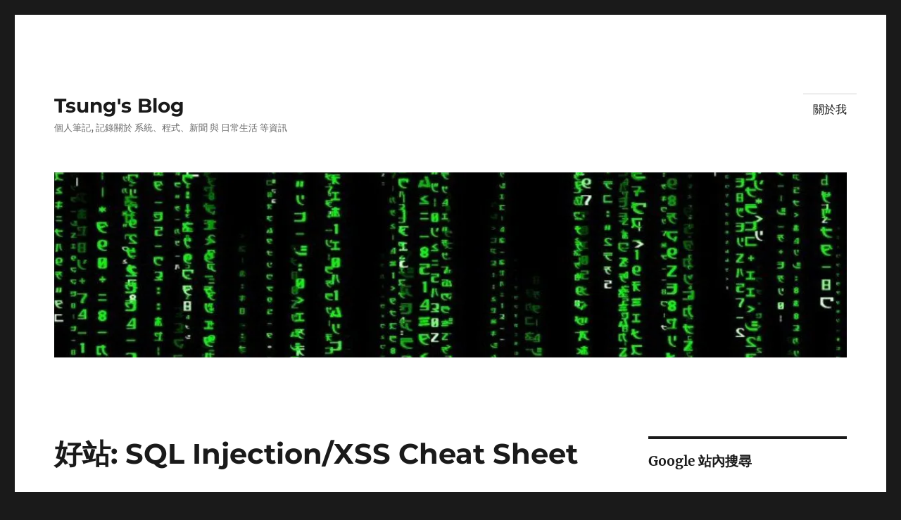

--- FILE ---
content_type: text/html; charset=UTF-8
request_url: https://blog.longwin.com.tw/2007/03/xss_sql_injection_cheat_sheet_20070317/
body_size: 24286
content:
<!DOCTYPE html>
<html lang="zh-TW" class="no-js">
<head>
	<meta charset="UTF-8">
	<meta name="viewport" content="width=device-width, initial-scale=1.0">
	<link rel="profile" href="https://gmpg.org/xfn/11">
		<link rel="pingback" href="https://blog.longwin.com.tw/xmlrpc.php">
		<script>
(function(html){html.className = html.className.replace(/\bno-js\b/,'js')})(document.documentElement);
//# sourceURL=twentysixteen_javascript_detection
</script>
<meta name='robots' content='index, follow, max-image-preview:large, max-snippet:-1, max-video-preview:-1' />
<!-- Jetpack Site Verification Tags -->
<meta name="google-site-verification" content="N5lZr_5xcfp4qgG0qQrr-JLhq4C5d73pM4anmWDOLBQ" />
<meta name="p:domain_verify" content="6430cc7475dd0db49c299212ec727f4a" />

	<!-- This site is optimized with the Yoast SEO plugin v26.8 - https://yoast.com/product/yoast-seo-wordpress/ -->
	<title>好站: SQL Injection/XSS Cheat Sheet - Tsung&#039;s Blog</title>
	<link rel="canonical" href="https://blog.longwin.com.tw/2007/03/xss_sql_injection_cheat_sheet_20070317/" />
	<meta property="og:locale" content="zh_TW" />
	<meta property="og:type" content="article" />
	<meta property="og:title" content="好站: SQL Injection/XSS Cheat Sheet - Tsung&#039;s Blog" />
	<meta property="og:description" content="最近很流行 Cheat Sheet, 把一些常用該知道的東西整理好的小抄(或許也可以說是懶人包?), 印出來立 &hellip; 閱讀全文〈好站: SQL Injection/XSS Cheat Sheet〉" />
	<meta property="og:url" content="https://blog.longwin.com.tw/2007/03/xss_sql_injection_cheat_sheet_20070317/" />
	<meta property="og:site_name" content="Tsung&#039;s Blog" />
	<meta property="article:publisher" content="https://www.facebook.com/tsunghaolee" />
	<meta property="article:author" content="https://www.facebook.com/tsunghaolee" />
	<meta property="article:published_time" content="2007-03-16T20:06:10+00:00" />
	<meta property="article:modified_time" content="2013-03-18T02:34:50+00:00" />
	<meta name="author" content="Tsung" />
	<meta name="twitter:card" content="summary_large_image" />
	<meta name="twitter:creator" content="@https://twitter.com/tsung" />
	<meta name="twitter:site" content="@tsung" />
	<meta name="twitter:label1" content="作者:" />
	<meta name="twitter:data1" content="Tsung" />
	<meta name="twitter:label2" content="預估閱讀時間" />
	<meta name="twitter:data2" content="1 分鐘" />
	<script type="application/ld+json" class="yoast-schema-graph">{"@context":"https://schema.org","@graph":[{"@type":"Article","@id":"https://blog.longwin.com.tw/2007/03/xss_sql_injection_cheat_sheet_20070317/#article","isPartOf":{"@id":"https://blog.longwin.com.tw/2007/03/xss_sql_injection_cheat_sheet_20070317/"},"author":{"name":"Tsung","@id":"https://blog.longwin.com.tw/#/schema/person/87a63fc3f1d3bea864f37455599c0d87"},"headline":"好站: SQL Injection/XSS Cheat Sheet","datePublished":"2007-03-16T20:06:10+00:00","dateModified":"2013-03-18T02:34:50+00:00","mainEntityOfPage":{"@id":"https://blog.longwin.com.tw/2007/03/xss_sql_injection_cheat_sheet_20070317/"},"wordCount":211,"commentCount":4,"publisher":{"@id":"https://blog.longwin.com.tw/#/schema/person/87a63fc3f1d3bea864f37455599c0d87"},"articleSection":["My-Favorite-Site"],"inLanguage":"zh-TW","potentialAction":[{"@type":"CommentAction","name":"Comment","target":["https://blog.longwin.com.tw/2007/03/xss_sql_injection_cheat_sheet_20070317/#respond"]}]},{"@type":"WebPage","@id":"https://blog.longwin.com.tw/2007/03/xss_sql_injection_cheat_sheet_20070317/","url":"https://blog.longwin.com.tw/2007/03/xss_sql_injection_cheat_sheet_20070317/","name":"好站: SQL Injection/XSS Cheat Sheet - Tsung&#039;s Blog","isPartOf":{"@id":"https://blog.longwin.com.tw/#website"},"datePublished":"2007-03-16T20:06:10+00:00","dateModified":"2013-03-18T02:34:50+00:00","breadcrumb":{"@id":"https://blog.longwin.com.tw/2007/03/xss_sql_injection_cheat_sheet_20070317/#breadcrumb"},"inLanguage":"zh-TW","potentialAction":[{"@type":"ReadAction","target":["https://blog.longwin.com.tw/2007/03/xss_sql_injection_cheat_sheet_20070317/"]}]},{"@type":"BreadcrumbList","@id":"https://blog.longwin.com.tw/2007/03/xss_sql_injection_cheat_sheet_20070317/#breadcrumb","itemListElement":[{"@type":"ListItem","position":1,"name":"首頁","item":"https://blog.longwin.com.tw/"},{"@type":"ListItem","position":2,"name":"好站: SQL Injection/XSS Cheat Sheet"}]},{"@type":"WebSite","@id":"https://blog.longwin.com.tw/#website","url":"https://blog.longwin.com.tw/","name":"Tsung's Blog","description":"個人筆記, 記錄關於 系統、程式、新聞 與 日常生活 等資訊","publisher":{"@id":"https://blog.longwin.com.tw/#/schema/person/87a63fc3f1d3bea864f37455599c0d87"},"potentialAction":[{"@type":"SearchAction","target":{"@type":"EntryPoint","urlTemplate":"https://blog.longwin.com.tw/?s={search_term_string}"},"query-input":{"@type":"PropertyValueSpecification","valueRequired":true,"valueName":"search_term_string"}}],"inLanguage":"zh-TW"},{"@type":["Person","Organization"],"@id":"https://blog.longwin.com.tw/#/schema/person/87a63fc3f1d3bea864f37455599c0d87","name":"Tsung","image":{"@type":"ImageObject","inLanguage":"zh-TW","@id":"https://blog.longwin.com.tw/#/schema/person/image/","url":"https://secure.gravatar.com/avatar/518f6f6a24d5605e3359cb393adf5192283414a41fc251c0b3328a2c9d316d6e?s=96&d=mm&r=g","contentUrl":"https://secure.gravatar.com/avatar/518f6f6a24d5605e3359cb393adf5192283414a41fc251c0b3328a2c9d316d6e?s=96&d=mm&r=g","caption":"Tsung"},"logo":{"@id":"https://blog.longwin.com.tw/#/schema/person/image/"},"description":"對新奇的事物都很有興趣, 喜歡簡單的東西, 過簡單的生活.","sameAs":["https://blog.longwin.com.tw/","https://www.facebook.com/tsunghaolee","https://www.linkedin.com/in/tsunghao/","https://x.com/https://twitter.com/tsung","https://www.youtube.com/@TsungHaoLee"],"url":"https://blog.longwin.com.tw/author/jon/"}]}</script>
	<!-- / Yoast SEO plugin. -->


<link rel="manifest" href="/pwa-manifest.json">
<link rel="apple-touch-icon" sizes="512x512" href="https://blog.longwin.com.tw/wp-content/plugins/pwa-for-wp/images/logo-512x512.png">
<link rel="apple-touch-icon-precomposed" sizes="192x192" href="https://blog.longwin.com.tw/wp-content/plugins/pwa-for-wp/images/logo.png">
<link rel="amphtml" href="https://blog.longwin.com.tw/2007/03/xss_sql_injection_cheat_sheet_20070317/amp/" /><meta name="generator" content="AMP for WP 1.1.11"/><link rel='dns-prefetch' href='//secure.gravatar.com' />
<link rel='dns-prefetch' href='//www.googletagmanager.com' />
<link rel='dns-prefetch' href='//stats.wp.com' />
<link rel='dns-prefetch' href='//v0.wordpress.com' />
<link rel='dns-prefetch' href='//jetpack.wordpress.com' />
<link rel='dns-prefetch' href='//s0.wp.com' />
<link rel='dns-prefetch' href='//public-api.wordpress.com' />
<link rel='dns-prefetch' href='//0.gravatar.com' />
<link rel='dns-prefetch' href='//1.gravatar.com' />
<link rel='dns-prefetch' href='//2.gravatar.com' />
<link rel='preconnect' href='//i0.wp.com' />
<link rel='preconnect' href='//c0.wp.com' />
<link rel="alternate" type="application/rss+xml" title="訂閱《Tsung&#039;s Blog》&raquo; 資訊提供" href="https://blog.longwin.com.tw/feed/" />
<link rel="alternate" type="application/rss+xml" title="訂閱《Tsung&#039;s Blog》&raquo; 留言的資訊提供" href="https://blog.longwin.com.tw/comments/feed/" />
<link rel="alternate" type="application/rss+xml" title="訂閱《Tsung&#039;s Blog 》&raquo;〈好站: SQL Injection/XSS Cheat Sheet〉留言的資訊提供" href="https://blog.longwin.com.tw/2007/03/xss_sql_injection_cheat_sheet_20070317/feed/" />
<link rel="alternate" title="oEmbed (JSON)" type="application/json+oembed" href="https://blog.longwin.com.tw/wp-json/oembed/1.0/embed?url=https%3A%2F%2Fblog.longwin.com.tw%2F2007%2F03%2Fxss_sql_injection_cheat_sheet_20070317%2F" />
<link rel="alternate" title="oEmbed (XML)" type="text/xml+oembed" href="https://blog.longwin.com.tw/wp-json/oembed/1.0/embed?url=https%3A%2F%2Fblog.longwin.com.tw%2F2007%2F03%2Fxss_sql_injection_cheat_sheet_20070317%2F&#038;format=xml" />
<style id='wp-img-auto-sizes-contain-inline-css'>
img:is([sizes=auto i],[sizes^="auto," i]){contain-intrinsic-size:3000px 1500px}
/*# sourceURL=wp-img-auto-sizes-contain-inline-css */
</style>
<link rel='stylesheet' id='twentysixteen-jetpack-css' href='https://c0.wp.com/p/jetpack/15.4/modules/theme-tools/compat/twentysixteen.css' media='all' />
<link rel='stylesheet' id='jetpack_related-posts-css' href='https://c0.wp.com/p/jetpack/15.4/modules/related-posts/related-posts.css' media='all' />
<style id='wp-emoji-styles-inline-css'>

	img.wp-smiley, img.emoji {
		display: inline !important;
		border: none !important;
		box-shadow: none !important;
		height: 1em !important;
		width: 1em !important;
		margin: 0 0.07em !important;
		vertical-align: -0.1em !important;
		background: none !important;
		padding: 0 !important;
	}
/*# sourceURL=wp-emoji-styles-inline-css */
</style>
<style id='wp-block-library-inline-css'>
:root{--wp-block-synced-color:#7a00df;--wp-block-synced-color--rgb:122,0,223;--wp-bound-block-color:var(--wp-block-synced-color);--wp-editor-canvas-background:#ddd;--wp-admin-theme-color:#007cba;--wp-admin-theme-color--rgb:0,124,186;--wp-admin-theme-color-darker-10:#006ba1;--wp-admin-theme-color-darker-10--rgb:0,107,160.5;--wp-admin-theme-color-darker-20:#005a87;--wp-admin-theme-color-darker-20--rgb:0,90,135;--wp-admin-border-width-focus:2px}@media (min-resolution:192dpi){:root{--wp-admin-border-width-focus:1.5px}}.wp-element-button{cursor:pointer}:root .has-very-light-gray-background-color{background-color:#eee}:root .has-very-dark-gray-background-color{background-color:#313131}:root .has-very-light-gray-color{color:#eee}:root .has-very-dark-gray-color{color:#313131}:root .has-vivid-green-cyan-to-vivid-cyan-blue-gradient-background{background:linear-gradient(135deg,#00d084,#0693e3)}:root .has-purple-crush-gradient-background{background:linear-gradient(135deg,#34e2e4,#4721fb 50%,#ab1dfe)}:root .has-hazy-dawn-gradient-background{background:linear-gradient(135deg,#faaca8,#dad0ec)}:root .has-subdued-olive-gradient-background{background:linear-gradient(135deg,#fafae1,#67a671)}:root .has-atomic-cream-gradient-background{background:linear-gradient(135deg,#fdd79a,#004a59)}:root .has-nightshade-gradient-background{background:linear-gradient(135deg,#330968,#31cdcf)}:root .has-midnight-gradient-background{background:linear-gradient(135deg,#020381,#2874fc)}:root{--wp--preset--font-size--normal:16px;--wp--preset--font-size--huge:42px}.has-regular-font-size{font-size:1em}.has-larger-font-size{font-size:2.625em}.has-normal-font-size{font-size:var(--wp--preset--font-size--normal)}.has-huge-font-size{font-size:var(--wp--preset--font-size--huge)}.has-text-align-center{text-align:center}.has-text-align-left{text-align:left}.has-text-align-right{text-align:right}.has-fit-text{white-space:nowrap!important}#end-resizable-editor-section{display:none}.aligncenter{clear:both}.items-justified-left{justify-content:flex-start}.items-justified-center{justify-content:center}.items-justified-right{justify-content:flex-end}.items-justified-space-between{justify-content:space-between}.screen-reader-text{border:0;clip-path:inset(50%);height:1px;margin:-1px;overflow:hidden;padding:0;position:absolute;width:1px;word-wrap:normal!important}.screen-reader-text:focus{background-color:#ddd;clip-path:none;color:#444;display:block;font-size:1em;height:auto;left:5px;line-height:normal;padding:15px 23px 14px;text-decoration:none;top:5px;width:auto;z-index:100000}html :where(.has-border-color){border-style:solid}html :where([style*=border-top-color]){border-top-style:solid}html :where([style*=border-right-color]){border-right-style:solid}html :where([style*=border-bottom-color]){border-bottom-style:solid}html :where([style*=border-left-color]){border-left-style:solid}html :where([style*=border-width]){border-style:solid}html :where([style*=border-top-width]){border-top-style:solid}html :where([style*=border-right-width]){border-right-style:solid}html :where([style*=border-bottom-width]){border-bottom-style:solid}html :where([style*=border-left-width]){border-left-style:solid}html :where(img[class*=wp-image-]){height:auto;max-width:100%}:where(figure){margin:0 0 1em}html :where(.is-position-sticky){--wp-admin--admin-bar--position-offset:var(--wp-admin--admin-bar--height,0px)}@media screen and (max-width:600px){html :where(.is-position-sticky){--wp-admin--admin-bar--position-offset:0px}}

/*# sourceURL=wp-block-library-inline-css */
</style><style id='wp-block-categories-inline-css'>
.wp-block-categories{box-sizing:border-box}.wp-block-categories.alignleft{margin-right:2em}.wp-block-categories.alignright{margin-left:2em}.wp-block-categories.wp-block-categories-dropdown.aligncenter{text-align:center}.wp-block-categories .wp-block-categories__label{display:block;width:100%}
/*# sourceURL=https://c0.wp.com/c/6.9/wp-includes/blocks/categories/style.min.css */
</style>
<style id='wp-block-heading-inline-css'>
h1:where(.wp-block-heading).has-background,h2:where(.wp-block-heading).has-background,h3:where(.wp-block-heading).has-background,h4:where(.wp-block-heading).has-background,h5:where(.wp-block-heading).has-background,h6:where(.wp-block-heading).has-background{padding:1.25em 2.375em}h1.has-text-align-left[style*=writing-mode]:where([style*=vertical-lr]),h1.has-text-align-right[style*=writing-mode]:where([style*=vertical-rl]),h2.has-text-align-left[style*=writing-mode]:where([style*=vertical-lr]),h2.has-text-align-right[style*=writing-mode]:where([style*=vertical-rl]),h3.has-text-align-left[style*=writing-mode]:where([style*=vertical-lr]),h3.has-text-align-right[style*=writing-mode]:where([style*=vertical-rl]),h4.has-text-align-left[style*=writing-mode]:where([style*=vertical-lr]),h4.has-text-align-right[style*=writing-mode]:where([style*=vertical-rl]),h5.has-text-align-left[style*=writing-mode]:where([style*=vertical-lr]),h5.has-text-align-right[style*=writing-mode]:where([style*=vertical-rl]),h6.has-text-align-left[style*=writing-mode]:where([style*=vertical-lr]),h6.has-text-align-right[style*=writing-mode]:where([style*=vertical-rl]){rotate:180deg}
/*# sourceURL=https://c0.wp.com/c/6.9/wp-includes/blocks/heading/style.min.css */
</style>
<style id='wp-block-latest-comments-inline-css'>
ol.wp-block-latest-comments{box-sizing:border-box;margin-left:0}:where(.wp-block-latest-comments:not([style*=line-height] .wp-block-latest-comments__comment)){line-height:1.1}:where(.wp-block-latest-comments:not([style*=line-height] .wp-block-latest-comments__comment-excerpt p)){line-height:1.8}.has-dates :where(.wp-block-latest-comments:not([style*=line-height])),.has-excerpts :where(.wp-block-latest-comments:not([style*=line-height])){line-height:1.5}.wp-block-latest-comments .wp-block-latest-comments{padding-left:0}.wp-block-latest-comments__comment{list-style:none;margin-bottom:1em}.has-avatars .wp-block-latest-comments__comment{list-style:none;min-height:2.25em}.has-avatars .wp-block-latest-comments__comment .wp-block-latest-comments__comment-excerpt,.has-avatars .wp-block-latest-comments__comment .wp-block-latest-comments__comment-meta{margin-left:3.25em}.wp-block-latest-comments__comment-excerpt p{font-size:.875em;margin:.36em 0 1.4em}.wp-block-latest-comments__comment-date{display:block;font-size:.75em}.wp-block-latest-comments .avatar,.wp-block-latest-comments__comment-avatar{border-radius:1.5em;display:block;float:left;height:2.5em;margin-right:.75em;width:2.5em}.wp-block-latest-comments[class*=-font-size] a,.wp-block-latest-comments[style*=font-size] a{font-size:inherit}
/*# sourceURL=https://c0.wp.com/c/6.9/wp-includes/blocks/latest-comments/style.min.css */
</style>
<style id='global-styles-inline-css'>
:root{--wp--preset--aspect-ratio--square: 1;--wp--preset--aspect-ratio--4-3: 4/3;--wp--preset--aspect-ratio--3-4: 3/4;--wp--preset--aspect-ratio--3-2: 3/2;--wp--preset--aspect-ratio--2-3: 2/3;--wp--preset--aspect-ratio--16-9: 16/9;--wp--preset--aspect-ratio--9-16: 9/16;--wp--preset--color--black: #000000;--wp--preset--color--cyan-bluish-gray: #abb8c3;--wp--preset--color--white: #fff;--wp--preset--color--pale-pink: #f78da7;--wp--preset--color--vivid-red: #cf2e2e;--wp--preset--color--luminous-vivid-orange: #ff6900;--wp--preset--color--luminous-vivid-amber: #fcb900;--wp--preset--color--light-green-cyan: #7bdcb5;--wp--preset--color--vivid-green-cyan: #00d084;--wp--preset--color--pale-cyan-blue: #8ed1fc;--wp--preset--color--vivid-cyan-blue: #0693e3;--wp--preset--color--vivid-purple: #9b51e0;--wp--preset--color--dark-gray: #1a1a1a;--wp--preset--color--medium-gray: #686868;--wp--preset--color--light-gray: #e5e5e5;--wp--preset--color--blue-gray: #4d545c;--wp--preset--color--bright-blue: #007acc;--wp--preset--color--light-blue: #9adffd;--wp--preset--color--dark-brown: #402b30;--wp--preset--color--medium-brown: #774e24;--wp--preset--color--dark-red: #640c1f;--wp--preset--color--bright-red: #ff675f;--wp--preset--color--yellow: #ffef8e;--wp--preset--gradient--vivid-cyan-blue-to-vivid-purple: linear-gradient(135deg,rgb(6,147,227) 0%,rgb(155,81,224) 100%);--wp--preset--gradient--light-green-cyan-to-vivid-green-cyan: linear-gradient(135deg,rgb(122,220,180) 0%,rgb(0,208,130) 100%);--wp--preset--gradient--luminous-vivid-amber-to-luminous-vivid-orange: linear-gradient(135deg,rgb(252,185,0) 0%,rgb(255,105,0) 100%);--wp--preset--gradient--luminous-vivid-orange-to-vivid-red: linear-gradient(135deg,rgb(255,105,0) 0%,rgb(207,46,46) 100%);--wp--preset--gradient--very-light-gray-to-cyan-bluish-gray: linear-gradient(135deg,rgb(238,238,238) 0%,rgb(169,184,195) 100%);--wp--preset--gradient--cool-to-warm-spectrum: linear-gradient(135deg,rgb(74,234,220) 0%,rgb(151,120,209) 20%,rgb(207,42,186) 40%,rgb(238,44,130) 60%,rgb(251,105,98) 80%,rgb(254,248,76) 100%);--wp--preset--gradient--blush-light-purple: linear-gradient(135deg,rgb(255,206,236) 0%,rgb(152,150,240) 100%);--wp--preset--gradient--blush-bordeaux: linear-gradient(135deg,rgb(254,205,165) 0%,rgb(254,45,45) 50%,rgb(107,0,62) 100%);--wp--preset--gradient--luminous-dusk: linear-gradient(135deg,rgb(255,203,112) 0%,rgb(199,81,192) 50%,rgb(65,88,208) 100%);--wp--preset--gradient--pale-ocean: linear-gradient(135deg,rgb(255,245,203) 0%,rgb(182,227,212) 50%,rgb(51,167,181) 100%);--wp--preset--gradient--electric-grass: linear-gradient(135deg,rgb(202,248,128) 0%,rgb(113,206,126) 100%);--wp--preset--gradient--midnight: linear-gradient(135deg,rgb(2,3,129) 0%,rgb(40,116,252) 100%);--wp--preset--font-size--small: 13px;--wp--preset--font-size--medium: 20px;--wp--preset--font-size--large: 36px;--wp--preset--font-size--x-large: 42px;--wp--preset--spacing--20: 0.44rem;--wp--preset--spacing--30: 0.67rem;--wp--preset--spacing--40: 1rem;--wp--preset--spacing--50: 1.5rem;--wp--preset--spacing--60: 2.25rem;--wp--preset--spacing--70: 3.38rem;--wp--preset--spacing--80: 5.06rem;--wp--preset--shadow--natural: 6px 6px 9px rgba(0, 0, 0, 0.2);--wp--preset--shadow--deep: 12px 12px 50px rgba(0, 0, 0, 0.4);--wp--preset--shadow--sharp: 6px 6px 0px rgba(0, 0, 0, 0.2);--wp--preset--shadow--outlined: 6px 6px 0px -3px rgb(255, 255, 255), 6px 6px rgb(0, 0, 0);--wp--preset--shadow--crisp: 6px 6px 0px rgb(0, 0, 0);}:where(.is-layout-flex){gap: 0.5em;}:where(.is-layout-grid){gap: 0.5em;}body .is-layout-flex{display: flex;}.is-layout-flex{flex-wrap: wrap;align-items: center;}.is-layout-flex > :is(*, div){margin: 0;}body .is-layout-grid{display: grid;}.is-layout-grid > :is(*, div){margin: 0;}:where(.wp-block-columns.is-layout-flex){gap: 2em;}:where(.wp-block-columns.is-layout-grid){gap: 2em;}:where(.wp-block-post-template.is-layout-flex){gap: 1.25em;}:where(.wp-block-post-template.is-layout-grid){gap: 1.25em;}.has-black-color{color: var(--wp--preset--color--black) !important;}.has-cyan-bluish-gray-color{color: var(--wp--preset--color--cyan-bluish-gray) !important;}.has-white-color{color: var(--wp--preset--color--white) !important;}.has-pale-pink-color{color: var(--wp--preset--color--pale-pink) !important;}.has-vivid-red-color{color: var(--wp--preset--color--vivid-red) !important;}.has-luminous-vivid-orange-color{color: var(--wp--preset--color--luminous-vivid-orange) !important;}.has-luminous-vivid-amber-color{color: var(--wp--preset--color--luminous-vivid-amber) !important;}.has-light-green-cyan-color{color: var(--wp--preset--color--light-green-cyan) !important;}.has-vivid-green-cyan-color{color: var(--wp--preset--color--vivid-green-cyan) !important;}.has-pale-cyan-blue-color{color: var(--wp--preset--color--pale-cyan-blue) !important;}.has-vivid-cyan-blue-color{color: var(--wp--preset--color--vivid-cyan-blue) !important;}.has-vivid-purple-color{color: var(--wp--preset--color--vivid-purple) !important;}.has-black-background-color{background-color: var(--wp--preset--color--black) !important;}.has-cyan-bluish-gray-background-color{background-color: var(--wp--preset--color--cyan-bluish-gray) !important;}.has-white-background-color{background-color: var(--wp--preset--color--white) !important;}.has-pale-pink-background-color{background-color: var(--wp--preset--color--pale-pink) !important;}.has-vivid-red-background-color{background-color: var(--wp--preset--color--vivid-red) !important;}.has-luminous-vivid-orange-background-color{background-color: var(--wp--preset--color--luminous-vivid-orange) !important;}.has-luminous-vivid-amber-background-color{background-color: var(--wp--preset--color--luminous-vivid-amber) !important;}.has-light-green-cyan-background-color{background-color: var(--wp--preset--color--light-green-cyan) !important;}.has-vivid-green-cyan-background-color{background-color: var(--wp--preset--color--vivid-green-cyan) !important;}.has-pale-cyan-blue-background-color{background-color: var(--wp--preset--color--pale-cyan-blue) !important;}.has-vivid-cyan-blue-background-color{background-color: var(--wp--preset--color--vivid-cyan-blue) !important;}.has-vivid-purple-background-color{background-color: var(--wp--preset--color--vivid-purple) !important;}.has-black-border-color{border-color: var(--wp--preset--color--black) !important;}.has-cyan-bluish-gray-border-color{border-color: var(--wp--preset--color--cyan-bluish-gray) !important;}.has-white-border-color{border-color: var(--wp--preset--color--white) !important;}.has-pale-pink-border-color{border-color: var(--wp--preset--color--pale-pink) !important;}.has-vivid-red-border-color{border-color: var(--wp--preset--color--vivid-red) !important;}.has-luminous-vivid-orange-border-color{border-color: var(--wp--preset--color--luminous-vivid-orange) !important;}.has-luminous-vivid-amber-border-color{border-color: var(--wp--preset--color--luminous-vivid-amber) !important;}.has-light-green-cyan-border-color{border-color: var(--wp--preset--color--light-green-cyan) !important;}.has-vivid-green-cyan-border-color{border-color: var(--wp--preset--color--vivid-green-cyan) !important;}.has-pale-cyan-blue-border-color{border-color: var(--wp--preset--color--pale-cyan-blue) !important;}.has-vivid-cyan-blue-border-color{border-color: var(--wp--preset--color--vivid-cyan-blue) !important;}.has-vivid-purple-border-color{border-color: var(--wp--preset--color--vivid-purple) !important;}.has-vivid-cyan-blue-to-vivid-purple-gradient-background{background: var(--wp--preset--gradient--vivid-cyan-blue-to-vivid-purple) !important;}.has-light-green-cyan-to-vivid-green-cyan-gradient-background{background: var(--wp--preset--gradient--light-green-cyan-to-vivid-green-cyan) !important;}.has-luminous-vivid-amber-to-luminous-vivid-orange-gradient-background{background: var(--wp--preset--gradient--luminous-vivid-amber-to-luminous-vivid-orange) !important;}.has-luminous-vivid-orange-to-vivid-red-gradient-background{background: var(--wp--preset--gradient--luminous-vivid-orange-to-vivid-red) !important;}.has-very-light-gray-to-cyan-bluish-gray-gradient-background{background: var(--wp--preset--gradient--very-light-gray-to-cyan-bluish-gray) !important;}.has-cool-to-warm-spectrum-gradient-background{background: var(--wp--preset--gradient--cool-to-warm-spectrum) !important;}.has-blush-light-purple-gradient-background{background: var(--wp--preset--gradient--blush-light-purple) !important;}.has-blush-bordeaux-gradient-background{background: var(--wp--preset--gradient--blush-bordeaux) !important;}.has-luminous-dusk-gradient-background{background: var(--wp--preset--gradient--luminous-dusk) !important;}.has-pale-ocean-gradient-background{background: var(--wp--preset--gradient--pale-ocean) !important;}.has-electric-grass-gradient-background{background: var(--wp--preset--gradient--electric-grass) !important;}.has-midnight-gradient-background{background: var(--wp--preset--gradient--midnight) !important;}.has-small-font-size{font-size: var(--wp--preset--font-size--small) !important;}.has-medium-font-size{font-size: var(--wp--preset--font-size--medium) !important;}.has-large-font-size{font-size: var(--wp--preset--font-size--large) !important;}.has-x-large-font-size{font-size: var(--wp--preset--font-size--x-large) !important;}
/*# sourceURL=global-styles-inline-css */
</style>

<style id='classic-theme-styles-inline-css'>
/*! This file is auto-generated */
.wp-block-button__link{color:#fff;background-color:#32373c;border-radius:9999px;box-shadow:none;text-decoration:none;padding:calc(.667em + 2px) calc(1.333em + 2px);font-size:1.125em}.wp-block-file__button{background:#32373c;color:#fff;text-decoration:none}
/*# sourceURL=/wp-includes/css/classic-themes.min.css */
</style>
<link rel='stylesheet' id='twentysixteen-fonts-css' href='https://blog.longwin.com.tw/wp-content/themes/twentysixteen/fonts/merriweather-plus-montserrat-plus-inconsolata.css?ver=20230328' media='all' />
<link rel='stylesheet' id='genericons-css' href='https://c0.wp.com/p/jetpack/15.4/_inc/genericons/genericons/genericons.css' media='all' />
<link rel='stylesheet' id='twentysixteen-style-css' href='https://blog.longwin.com.tw/wp-content/themes/twentysixteen/style.css?ver=20251202' media='all' />
<link rel='stylesheet' id='twentysixteen-block-style-css' href='https://blog.longwin.com.tw/wp-content/themes/twentysixteen/css/blocks.css?ver=20240817' media='all' />
<style id='jetpack_facebook_likebox-inline-css'>
.widget_facebook_likebox {
	overflow: hidden;
}

/*# sourceURL=https://blog.longwin.com.tw/wp-content/plugins/jetpack/modules/widgets/facebook-likebox/style.css */
</style>
<link rel='stylesheet' id='jetpack-subscriptions-css' href='https://c0.wp.com/p/jetpack/15.4/_inc/build/subscriptions/subscriptions.min.css' media='all' />
<link rel='stylesheet' id='pwaforwp-style-css' href='https://blog.longwin.com.tw/wp-content/plugins/pwa-for-wp/assets/css/pwaforwp-main.min.css?ver=1.7.83' media='all' />
<link rel='stylesheet' id='sharedaddy-css' href='https://c0.wp.com/p/jetpack/15.4/modules/sharedaddy/sharing.css' media='all' />
<link rel='stylesheet' id='social-logos-css' href='https://c0.wp.com/p/jetpack/15.4/_inc/social-logos/social-logos.min.css' media='all' />
<script src="https://c0.wp.com/c/6.9/wp-includes/js/jquery/jquery.min.js" id="jquery-core-js"></script>
<script src="https://c0.wp.com/c/6.9/wp-includes/js/jquery/jquery-migrate.min.js" id="jquery-migrate-js"></script>
<script id="jquery-js-after">
jQuery(document).ready(function() {
	jQuery(".7e37294fa0b3a3c9df8d0bf79f67f9db").click(function() {
		jQuery.post(
			"https://blog.longwin.com.tw/wp-admin/admin-ajax.php", {
				"action": "quick_adsense_onpost_ad_click",
				"quick_adsense_onpost_ad_index": jQuery(this).attr("data-index"),
				"quick_adsense_nonce": "01b329919b",
			}, function(response) { }
		);
	});
});

//# sourceURL=jquery-js-after
</script>
<script src="https://blog.longwin.com.tw/wp-content/plugins/jquery-syntax/jquery-syntax/jquery.syntax.min.js?ver=6.9" id="jquery.syntax-js"></script>
<script id="jetpack_related-posts-js-extra">
var related_posts_js_options = {"post_heading":"h4"};
//# sourceURL=jetpack_related-posts-js-extra
</script>
<script src="https://c0.wp.com/p/jetpack/15.4/_inc/build/related-posts/related-posts.min.js" id="jetpack_related-posts-js"></script>
<script src="https://blog.longwin.com.tw/wp-content/plugins/jquery-image-lazy-loading/js/jquery.lazyload.min.js?ver=1.7.1" id="jquery_lazy_load-js"></script>
<script id="twentysixteen-script-js-extra">
var screenReaderText = {"expand":"\u5c55\u958b\u5b50\u9078\u55ae","collapse":"\u6536\u5408\u5b50\u9078\u55ae"};
//# sourceURL=twentysixteen-script-js-extra
</script>
<script src="https://blog.longwin.com.tw/wp-content/themes/twentysixteen/js/functions.js?ver=20230629" id="twentysixteen-script-js" defer data-wp-strategy="defer"></script>

<!-- Google tag (gtag.js) snippet added by Site Kit -->
<!-- Google Analytics snippet added by Site Kit -->
<script src="https://www.googletagmanager.com/gtag/js?id=G-7KKS52B30E" id="google_gtagjs-js" async></script>
<script id="google_gtagjs-js-after">
window.dataLayer = window.dataLayer || [];function gtag(){dataLayer.push(arguments);}
gtag("set","linker",{"domains":["blog.longwin.com.tw"]});
gtag("js", new Date());
gtag("set", "developer_id.dZTNiMT", true);
gtag("config", "G-7KKS52B30E");
//# sourceURL=google_gtagjs-js-after
</script>
<link rel="https://api.w.org/" href="https://blog.longwin.com.tw/wp-json/" /><link rel="alternate" title="JSON" type="application/json" href="https://blog.longwin.com.tw/wp-json/wp/v2/posts/1137" /><link rel="EditURI" type="application/rsd+xml" title="RSD" href="https://blog.longwin.com.tw/xmlrpc.php?rsd" />
<meta name="generator" content="WordPress 6.9" />
<link rel='shortlink' href='https://wp.me/p1s9D4-il' />
		<meta property="fb:pages" content="440164026047166" />
					<meta property="ia:markup_url" content="https://blog.longwin.com.tw/2007/03/xss_sql_injection_cheat_sheet_20070317/?ia_markup=1" />
			<meta name="generator" content="Site Kit by Google 1.171.0" /><style type='text/css'>
img.lazy { display: none; }
</style>
	<link rel="stylesheet" href="https://blog.longwin.com.tw/wp-content/plugins/jquery-syntax/wp-fixes.css" type="text/css" media="screen" />
	<script type="text/javascript">
		jQuery.noConflict(); jQuery(document).ready(function($) { $.syntax({root: 'https://blog.longwin.com.tw/wp-content/plugins/jquery-syntax/jquery-syntax/'}) });
	</script>
		<script type="text/javascript">
				(function(c,l,a,r,i,t,y){
					c[a]=c[a]||function(){(c[a].q=c[a].q||[]).push(arguments)};t=l.createElement(r);t.async=1;
					t.src="https://www.clarity.ms/tag/"+i+"?ref=wordpress";y=l.getElementsByTagName(r)[0];y.parentNode.insertBefore(t,y);
				})(window, document, "clarity", "script", "3y4lb1smka");
		</script>
		<!-- WP Favicon -->
<link rel="shortcut icon" href="https://blog.longwin.com.tw/favicon.ico" type="image/x-icon" />
<link rel="icon"          href="https://blog.longwin.com.tw/favicon.gif" type="image/gif"    />
<!-- /WP Favicon -->
	<style>img#wpstats{display:none}</style>
		<style data-context="foundation-flickity-css">/*! Flickity v2.0.2
http://flickity.metafizzy.co
---------------------------------------------- */.flickity-enabled{position:relative}.flickity-enabled:focus{outline:0}.flickity-viewport{overflow:hidden;position:relative;height:100%}.flickity-slider{position:absolute;width:100%;height:100%}.flickity-enabled.is-draggable{-webkit-tap-highlight-color:transparent;tap-highlight-color:transparent;-webkit-user-select:none;-moz-user-select:none;-ms-user-select:none;user-select:none}.flickity-enabled.is-draggable .flickity-viewport{cursor:move;cursor:-webkit-grab;cursor:grab}.flickity-enabled.is-draggable .flickity-viewport.is-pointer-down{cursor:-webkit-grabbing;cursor:grabbing}.flickity-prev-next-button{position:absolute;top:50%;width:44px;height:44px;border:none;border-radius:50%;background:#fff;background:hsla(0,0%,100%,.75);cursor:pointer;-webkit-transform:translateY(-50%);transform:translateY(-50%)}.flickity-prev-next-button:hover{background:#fff}.flickity-prev-next-button:focus{outline:0;box-shadow:0 0 0 5px #09f}.flickity-prev-next-button:active{opacity:.6}.flickity-prev-next-button.previous{left:10px}.flickity-prev-next-button.next{right:10px}.flickity-rtl .flickity-prev-next-button.previous{left:auto;right:10px}.flickity-rtl .flickity-prev-next-button.next{right:auto;left:10px}.flickity-prev-next-button:disabled{opacity:.3;cursor:auto}.flickity-prev-next-button svg{position:absolute;left:20%;top:20%;width:60%;height:60%}.flickity-prev-next-button .arrow{fill:#333}.flickity-page-dots{position:absolute;width:100%;bottom:-25px;padding:0;margin:0;list-style:none;text-align:center;line-height:1}.flickity-rtl .flickity-page-dots{direction:rtl}.flickity-page-dots .dot{display:inline-block;width:10px;height:10px;margin:0 8px;background:#333;border-radius:50%;opacity:.25;cursor:pointer}.flickity-page-dots .dot.is-selected{opacity:1}</style><style data-context="foundation-slideout-css">.slideout-menu{position:fixed;left:0;top:0;bottom:0;right:auto;z-index:0;width:256px;overflow-y:auto;-webkit-overflow-scrolling:touch;display:none}.slideout-menu.pushit-right{left:auto;right:0}.slideout-panel{position:relative;z-index:1;will-change:transform}.slideout-open,.slideout-open .slideout-panel,.slideout-open body{overflow:hidden}.slideout-open .slideout-menu{display:block}.pushit{display:none}</style><meta name="pwaforwp" content="wordpress-plugin"/>
        <meta name="theme-color" content="#D5E0EB">
        <meta name="apple-mobile-web-app-title" content="Tsung&#039;s Blog">
        <meta name="application-name" content="Tsung&#039;s Blog">
        <meta name="apple-mobile-web-app-capable" content="yes">
        <meta name="apple-mobile-web-app-status-bar-style" content="default">
        <meta name="mobile-web-app-capable" content="yes">
        <meta name="apple-touch-fullscreen" content="yes">
<link rel="apple-touch-icon" sizes="192x192" href="https://blog.longwin.com.tw/wp-content/plugins/pwa-for-wp/images/logo.png">
<link rel="apple-touch-icon" sizes="512x512" href="https://blog.longwin.com.tw/wp-content/plugins/pwa-for-wp/images/logo-512x512.png">
<style>.ios7.web-app-mode.has-fixed header{ background-color: rgba(3,122,221,.88);}</style><style id='jetpack-block-subscriptions-inline-css'>
.is-style-compact .is-not-subscriber .wp-block-button__link,.is-style-compact .is-not-subscriber .wp-block-jetpack-subscriptions__button{border-end-start-radius:0!important;border-start-start-radius:0!important;margin-inline-start:0!important}.is-style-compact .is-not-subscriber .components-text-control__input,.is-style-compact .is-not-subscriber p#subscribe-email input[type=email]{border-end-end-radius:0!important;border-start-end-radius:0!important}.is-style-compact:not(.wp-block-jetpack-subscriptions__use-newline) .components-text-control__input{border-inline-end-width:0!important}.wp-block-jetpack-subscriptions.wp-block-jetpack-subscriptions__supports-newline .wp-block-jetpack-subscriptions__form-container{display:flex;flex-direction:column}.wp-block-jetpack-subscriptions.wp-block-jetpack-subscriptions__supports-newline:not(.wp-block-jetpack-subscriptions__use-newline) .is-not-subscriber .wp-block-jetpack-subscriptions__form-elements{align-items:flex-start;display:flex}.wp-block-jetpack-subscriptions.wp-block-jetpack-subscriptions__supports-newline:not(.wp-block-jetpack-subscriptions__use-newline) p#subscribe-submit{display:flex;justify-content:center}.wp-block-jetpack-subscriptions.wp-block-jetpack-subscriptions__supports-newline .wp-block-jetpack-subscriptions__form .wp-block-jetpack-subscriptions__button,.wp-block-jetpack-subscriptions.wp-block-jetpack-subscriptions__supports-newline .wp-block-jetpack-subscriptions__form .wp-block-jetpack-subscriptions__textfield .components-text-control__input,.wp-block-jetpack-subscriptions.wp-block-jetpack-subscriptions__supports-newline .wp-block-jetpack-subscriptions__form button,.wp-block-jetpack-subscriptions.wp-block-jetpack-subscriptions__supports-newline .wp-block-jetpack-subscriptions__form input[type=email],.wp-block-jetpack-subscriptions.wp-block-jetpack-subscriptions__supports-newline form .wp-block-jetpack-subscriptions__button,.wp-block-jetpack-subscriptions.wp-block-jetpack-subscriptions__supports-newline form .wp-block-jetpack-subscriptions__textfield .components-text-control__input,.wp-block-jetpack-subscriptions.wp-block-jetpack-subscriptions__supports-newline form button,.wp-block-jetpack-subscriptions.wp-block-jetpack-subscriptions__supports-newline form input[type=email]{box-sizing:border-box;cursor:pointer;line-height:1.3;min-width:auto!important;white-space:nowrap!important}.wp-block-jetpack-subscriptions.wp-block-jetpack-subscriptions__supports-newline .wp-block-jetpack-subscriptions__form input[type=email]::placeholder,.wp-block-jetpack-subscriptions.wp-block-jetpack-subscriptions__supports-newline .wp-block-jetpack-subscriptions__form input[type=email]:disabled,.wp-block-jetpack-subscriptions.wp-block-jetpack-subscriptions__supports-newline form input[type=email]::placeholder,.wp-block-jetpack-subscriptions.wp-block-jetpack-subscriptions__supports-newline form input[type=email]:disabled{color:currentColor;opacity:.5}.wp-block-jetpack-subscriptions.wp-block-jetpack-subscriptions__supports-newline .wp-block-jetpack-subscriptions__form .wp-block-jetpack-subscriptions__button,.wp-block-jetpack-subscriptions.wp-block-jetpack-subscriptions__supports-newline .wp-block-jetpack-subscriptions__form button,.wp-block-jetpack-subscriptions.wp-block-jetpack-subscriptions__supports-newline form .wp-block-jetpack-subscriptions__button,.wp-block-jetpack-subscriptions.wp-block-jetpack-subscriptions__supports-newline form button{border-color:#0000;border-style:solid}.wp-block-jetpack-subscriptions.wp-block-jetpack-subscriptions__supports-newline .wp-block-jetpack-subscriptions__form .wp-block-jetpack-subscriptions__textfield,.wp-block-jetpack-subscriptions.wp-block-jetpack-subscriptions__supports-newline .wp-block-jetpack-subscriptions__form p#subscribe-email,.wp-block-jetpack-subscriptions.wp-block-jetpack-subscriptions__supports-newline form .wp-block-jetpack-subscriptions__textfield,.wp-block-jetpack-subscriptions.wp-block-jetpack-subscriptions__supports-newline form p#subscribe-email{background:#0000;flex-grow:1}.wp-block-jetpack-subscriptions.wp-block-jetpack-subscriptions__supports-newline .wp-block-jetpack-subscriptions__form .wp-block-jetpack-subscriptions__textfield .components-base-control__field,.wp-block-jetpack-subscriptions.wp-block-jetpack-subscriptions__supports-newline .wp-block-jetpack-subscriptions__form .wp-block-jetpack-subscriptions__textfield .components-text-control__input,.wp-block-jetpack-subscriptions.wp-block-jetpack-subscriptions__supports-newline .wp-block-jetpack-subscriptions__form .wp-block-jetpack-subscriptions__textfield input[type=email],.wp-block-jetpack-subscriptions.wp-block-jetpack-subscriptions__supports-newline .wp-block-jetpack-subscriptions__form p#subscribe-email .components-base-control__field,.wp-block-jetpack-subscriptions.wp-block-jetpack-subscriptions__supports-newline .wp-block-jetpack-subscriptions__form p#subscribe-email .components-text-control__input,.wp-block-jetpack-subscriptions.wp-block-jetpack-subscriptions__supports-newline .wp-block-jetpack-subscriptions__form p#subscribe-email input[type=email],.wp-block-jetpack-subscriptions.wp-block-jetpack-subscriptions__supports-newline form .wp-block-jetpack-subscriptions__textfield .components-base-control__field,.wp-block-jetpack-subscriptions.wp-block-jetpack-subscriptions__supports-newline form .wp-block-jetpack-subscriptions__textfield .components-text-control__input,.wp-block-jetpack-subscriptions.wp-block-jetpack-subscriptions__supports-newline form .wp-block-jetpack-subscriptions__textfield input[type=email],.wp-block-jetpack-subscriptions.wp-block-jetpack-subscriptions__supports-newline form p#subscribe-email .components-base-control__field,.wp-block-jetpack-subscriptions.wp-block-jetpack-subscriptions__supports-newline form p#subscribe-email .components-text-control__input,.wp-block-jetpack-subscriptions.wp-block-jetpack-subscriptions__supports-newline form p#subscribe-email input[type=email]{height:auto;margin:0;width:100%}.wp-block-jetpack-subscriptions.wp-block-jetpack-subscriptions__supports-newline .wp-block-jetpack-subscriptions__form p#subscribe-email,.wp-block-jetpack-subscriptions.wp-block-jetpack-subscriptions__supports-newline .wp-block-jetpack-subscriptions__form p#subscribe-submit,.wp-block-jetpack-subscriptions.wp-block-jetpack-subscriptions__supports-newline form p#subscribe-email,.wp-block-jetpack-subscriptions.wp-block-jetpack-subscriptions__supports-newline form p#subscribe-submit{line-height:0;margin:0;padding:0}.wp-block-jetpack-subscriptions.wp-block-jetpack-subscriptions__supports-newline.wp-block-jetpack-subscriptions__show-subs .wp-block-jetpack-subscriptions__subscount{font-size:16px;margin:8px 0;text-align:end}.wp-block-jetpack-subscriptions.wp-block-jetpack-subscriptions__supports-newline.wp-block-jetpack-subscriptions__use-newline .wp-block-jetpack-subscriptions__form-elements{display:block}.wp-block-jetpack-subscriptions.wp-block-jetpack-subscriptions__supports-newline.wp-block-jetpack-subscriptions__use-newline .wp-block-jetpack-subscriptions__button,.wp-block-jetpack-subscriptions.wp-block-jetpack-subscriptions__supports-newline.wp-block-jetpack-subscriptions__use-newline button{display:inline-block;max-width:100%}.wp-block-jetpack-subscriptions.wp-block-jetpack-subscriptions__supports-newline.wp-block-jetpack-subscriptions__use-newline .wp-block-jetpack-subscriptions__subscount{text-align:start}#subscribe-submit.is-link{text-align:center;width:auto!important}#subscribe-submit.is-link a{margin-left:0!important;margin-top:0!important;width:auto!important}@keyframes jetpack-memberships_button__spinner-animation{to{transform:rotate(1turn)}}.jetpack-memberships-spinner{display:none;height:1em;margin:0 0 0 5px;width:1em}.jetpack-memberships-spinner svg{height:100%;margin-bottom:-2px;width:100%}.jetpack-memberships-spinner-rotating{animation:jetpack-memberships_button__spinner-animation .75s linear infinite;transform-origin:center}.is-loading .jetpack-memberships-spinner{display:inline-block}body.jetpack-memberships-modal-open{overflow:hidden}dialog.jetpack-memberships-modal{opacity:1}dialog.jetpack-memberships-modal,dialog.jetpack-memberships-modal iframe{background:#0000;border:0;bottom:0;box-shadow:none;height:100%;left:0;margin:0;padding:0;position:fixed;right:0;top:0;width:100%}dialog.jetpack-memberships-modal::backdrop{background-color:#000;opacity:.7;transition:opacity .2s ease-out}dialog.jetpack-memberships-modal.is-loading,dialog.jetpack-memberships-modal.is-loading::backdrop{opacity:0}
/*# sourceURL=https://blog.longwin.com.tw/wp-content/plugins/jetpack/_inc/blocks/subscriptions/view.css?minify=false */
</style>
</head>

<body class="wp-singular post-template-default single single-post postid-1137 single-format-standard wp-embed-responsive wp-theme-twentysixteen">
<div id="page" class="site">
	<div class="site-inner">
		<a class="skip-link screen-reader-text" href="#content">
			跳至主要內容		</a>

		<header id="masthead" class="site-header">
			<div class="site-header-main">
				<div class="site-branding">
											<p class="site-title"><a href="https://blog.longwin.com.tw/" rel="home" >Tsung&#039;s Blog</a></p>
												<p class="site-description">個人筆記, 記錄關於 系統、程式、新聞 與 日常生活 等資訊</p>
									</div><!-- .site-branding -->

									<button id="menu-toggle" class="menu-toggle">選單</button>

					<div id="site-header-menu" class="site-header-menu">
													<nav id="site-navigation" class="main-navigation" aria-label="主要選單">
								<div class="primary-menu"><ul>
<li class="page_item page-item-4240"><a href="https://blog.longwin.com.tw/about/">關於我</a></li>
</ul></div>
							</nav><!-- .main-navigation -->
						
											</div><!-- .site-header-menu -->
							</div><!-- .site-header-main -->

											<div class="header-image">
					<a href="https://blog.longwin.com.tw/" rel="home" >
						<img src="https://blog.longwin.com.tw/wp-content/uploads/2020/12/matrix.jpg" width="1200" height="280" alt="Tsung&#039;s Blog" sizes="(max-width: 709px) 85vw, (max-width: 909px) 81vw, (max-width: 1362px) 88vw, 1200px" srcset="https://i0.wp.com/blog.longwin.com.tw/wp-content/uploads/2020/12/matrix.jpg?w=1200&amp;ssl=1 1200w, https://i0.wp.com/blog.longwin.com.tw/wp-content/uploads/2020/12/matrix.jpg?resize=300%2C70&amp;ssl=1 300w, https://i0.wp.com/blog.longwin.com.tw/wp-content/uploads/2020/12/matrix.jpg?resize=1024%2C239&amp;ssl=1 1024w, https://i0.wp.com/blog.longwin.com.tw/wp-content/uploads/2020/12/matrix.jpg?resize=768%2C179&amp;ssl=1 768w" decoding="async" fetchpriority="high" />					</a>
				</div><!-- .header-image -->
					</header><!-- .site-header -->

		<div id="content" class="site-content">

<div id="primary" class="content-area">
	<main id="main" class="site-main">
		
<article id="post-1137" class="post-1137 post type-post status-publish format-standard hentry category-my-favorite-site">
	<header class="entry-header">
		<h1 class="entry-title">好站: SQL Injection/XSS Cheat Sheet</h1>	</header><!-- .entry-header -->

	
	
	<div class="entry-content">
		<p>最近很流行 Cheat Sheet, 把一些常用該知道的東西整理好的小抄(或許也可以說是<q>懶人包</q>?), 印出來立在桌邊, 不過印超過兩張就發現桌子沒地方放, 好像也蠻頭大的.. XD</p>
<p>今天正巧看到一篇不同於其它 Cheat Sheet 的文章: <a title="SQL Injection Cheat Sheet" href="http://ferruh.mavituna.com/makale/sql-injection-cheatsheet/" target="_blank">SQL Injection Cheat Sheet</a>,這篇文章把常用的 SQL Injection的方法都列出來, 來看 SQL Injection 的危險程度(針對 MySQL, SQL Server, PostgreSQL, Oracle... 等).</p>
<p>不曉得 SQL Injection 是什麼, 可以看 M$ 的解說:<q><a title="SQL Injection (資料隱碼) - 駭客的 SQL填空遊戲" href="http://www.microsoft.com/Taiwan/sql/SQL_Injection_G1.htm" target="_blank">SQL Injection (資料隱碼) - 駭客的 SQL填空遊戲</a></q>及應用... XD</p>
<p><span id="more-1137"></span></p>
<p>順手整理 Cheat Sheet:</p>
<ul>
<li><a href="http://www.fuzzyfuture.com/programming/the-developer-cheat-sheet-compilation/" target="_blank">The Developer Cheat Sheet Compilation</a> - 有一卡車的 Cheat Sheet(站長自行整理一堆連結)</li>
<li><a title="Cheat Sheets" href="http://www.ilovejackdaniels.com/cheat-sheets/">Cheat Sheets</a> - 多種程式語言 Cheat Sheet, 輸出格式統一,印出來也很漂亮</li>
<li><a title="PHP Cheat Sheet" href="http://www.blueshoes.org/en/developer/php_cheat_sheet/" target="_blank">PHP Cheat Sheet</a></li>
<li><a title="Free Tools For MySQL Design and Administration" href="http://www.w3avenue.com/2009/12/03/free-tools-for-mysql-design-and-administration/" target="_blank">Free Tools For MySQL Design and Administration</a> - MySQL Cheat Sheet</li>
<li><a title="CSS CHEAT SHEET " href="http://lesliefranke.com/files/reference/csscheatsheet.html" target="_blank">CSS CHEAT SHEET</a></li>
<li><a title="SQL Injection Cheat Sheet" href="http://ferruh.mavituna.com/sql-injection-cheatsheet-oku/" target="_blank">SQL Injection Cheat Sheet</a> - 本篇重點, 沒想到這個也會做成 Cheat Sheet.. XD</li>
<li><a title="XSS Filter Evasion Cheat Sheet - OWASP" href="https://www.owasp.org/index.php/XSS_Filter_Evasion_Cheat_Sheet" target="_blank">XSS Filter Evasion Cheat Sheet - OWASP</a></li>
</ul>
<p>既然都有了 SQL Injection, 那當然也得要有 XSS, 先看一些做法及說明:</p>
<ul>
<li><a title="Cross Site Scripting (XSS)" href="http://www.spidynamics.com/spilabs/education/whitepapers/CrossSiteScripting.html" target="_blank">Cross Site Scripting (XSS)</a> - XSS 說明</li>
<li><a href="http://secunia.com/expect_header_cross-site_scripting_vulnerability_test/" target="_blank">Expect Header Cross-Site Scripting Vulnerability Test</a> - XSS Check, 檢查一下你的站是否有 XSS 問題</li>
<li><a href="http://devzone.zend.com/node/view/id/1752/revision/newest" target="_blank">Avoiding XSS security attacks to sites that use HTML editors</a></li>
<li><a title="DIY widgets - How to embed your site on another site" href="http://drnicwilliams.com/2006/11/21/diy-widgets/" target="_blank">DIY widgets - How to embed your site on another site</a></li>
<li><a title="How to Crack a Website - XSS, Cookies, Sessions" href="http://it.slashdot.org/article.pl?sid=06/08/13/2158243" target="_blank">How to Crack a Website - XSS, Cookies, Sessions</a></li>
<li><a title="XSS, Cookies, and Session ID Authentication - Three Ingredients for a Successful Hack" href="http://www.informit.com/articles/article.asp?p=603037&amp;rl=1" target="_blank">XSS, Cookies, and Session ID Authentication - Three Ingredients for a Successful Hack</a></li>
<li><a title="Forging HTTP request headers with Flash" href="http://www.securityfocus.com/archive/1/441014/30/0/threaded" target="_blank">Forging HTTP request headers with Flash</a></li>
<li><a title="MySQL SQL Injection Cheat Sheet" href="http://pentestmonkey.net/blog/mysql-sql-injection-cheat-sheet/" target="_blank">MySQL SQL Injection Cheat Sheet</a></li>
<li><a title="XSS 筆記" href="http://william.cswiz.org/blog/archives/2006-11-21/xss-memo/" target="_blank">XSS 筆記</a> - 上面英文的不想看, 就看這個好了.. XD</li>
<li><a title="XSS(Cross Site Scripting)攻擊會讓您遺失Cookie中的資料" href="http://twpug.net/modules/smartsection/item.php?itemid=34" target="_blank">XSS(Cross Site Scripting)攻擊會讓您遺失Cookie中的資料</a> - 照著做一次, 你就知道 XSS能做什麼壞事(上面都不看的話, 最少要看這篇)</li>
</ul>
<p>PHP 少用 PHP_SELF, 或最好別用 PHP_SELF, 可看下述討論:</p>
<ul>
<li><a title="PHP_SELF XSS Woes" href="http://www.strehle.de/tim/weblog/archives/2005/05/18/493" target="_blank">PHP_SELF XSS Woes</a></li>
<li><a title="One of the most overlooked XSS attack vectors ... PHP_SELF" href="http://forum.hardened-php.net/viewtopic.php?pid=193" target="_blank">One of the most overlooked XSS attack vectors ... PHP_SELF</a></li>
</ul>
<p>不過要防範也不是那麼困難, 總之, 沒有處理過的字串, 要轉成 HTML 輸出前, 要先經過 htmlentities/htmlspecialchars 處理就可以了.</p>
<p>總結: XSS 就是只要能在你頁面 Alert JS, 就能幹很多壞事(之前有寫一些 Demo Code,改天找到再放出來), 再來一樣是 Cheat Sheet 如下(壞人就是這樣子玩你的站的)...</p>
<ul>
<li><a title="XSS (Cross Site Scripting) Cheat Sheet" href="http://ha.ckers.org/xss.html" target="_blank">XSS (Cross Site Scripting) Cheat Sheet</a> - 此站的 XSS Cheat Sheet 還在不斷增加中.</li>
<li><a title="HTML Purifier XSS Attacks Smoketest" href="http://htmlpurifier.org/live/smoketests/xssAttacks.php" target="_blank">HTML Purifier XSS Attacks Smoketest</a> - 上述提到的 XSS, HTML Purifier 攻防的成果</li>
</ul>
<p>PS: 網路上很多壞人呀~~ 很危險的~... XD</p>
<div class="sharedaddy sd-sharing-enabled"><div class="robots-nocontent sd-block sd-social sd-social-icon-text sd-sharing"><h3 class="sd-title">分享此文：</h3><div class="sd-content"><ul><li class="share-email"><a rel="nofollow noopener noreferrer"
				data-shared="sharing-email-1137"
				class="share-email sd-button share-icon"
				href="mailto:?subject=%5B%E5%88%86%E4%BA%AB%E9%80%99%E6%96%87%E7%AB%A0%5D%20%E5%A5%BD%E7%AB%99%3A%20SQL%20Injection%2FXSS%20Cheat%20Sheet&#038;body=https%3A%2F%2Fblog.longwin.com.tw%2F2007%2F03%2Fxss_sql_injection_cheat_sheet_20070317%2F&#038;share=email"
				target="_blank"
				aria-labelledby="sharing-email-1137"
				data-email-share-error-title="你設定電子郵件了嗎？" data-email-share-error-text="如果透過電子郵件分享時遇到問題，你可能未於瀏覽器中設定電子郵件。 你可能需要自行建立新的電子郵件。" data-email-share-nonce="92aef0587a" data-email-share-track-url="https://blog.longwin.com.tw/2007/03/xss_sql_injection_cheat_sheet_20070317/?share=email">
				<span id="sharing-email-1137" hidden>按一下即可以電子郵件傳送連結給朋友(在新視窗中開啟)</span>
				<span>電子郵件</span>
			</a></li><li class="share-print"><a rel="nofollow noopener noreferrer"
				data-shared="sharing-print-1137"
				class="share-print sd-button share-icon"
				href="https://blog.longwin.com.tw/2007/03/xss_sql_injection_cheat_sheet_20070317/#print?share=print"
				target="_blank"
				aria-labelledby="sharing-print-1137"
				>
				<span id="sharing-print-1137" hidden>點這裡列印(在新視窗中開啟)</span>
				<span>列印</span>
			</a></li><li class="share-facebook"><a rel="nofollow noopener noreferrer"
				data-shared="sharing-facebook-1137"
				class="share-facebook sd-button share-icon"
				href="https://blog.longwin.com.tw/2007/03/xss_sql_injection_cheat_sheet_20070317/?share=facebook"
				target="_blank"
				aria-labelledby="sharing-facebook-1137"
				>
				<span id="sharing-facebook-1137" hidden>按一下以分享至 Facebook(在新視窗中開啟)</span>
				<span>Facebook</span>
			</a></li><li class="share-linkedin"><a rel="nofollow noopener noreferrer"
				data-shared="sharing-linkedin-1137"
				class="share-linkedin sd-button share-icon"
				href="https://blog.longwin.com.tw/2007/03/xss_sql_injection_cheat_sheet_20070317/?share=linkedin"
				target="_blank"
				aria-labelledby="sharing-linkedin-1137"
				>
				<span id="sharing-linkedin-1137" hidden>分享到 LinkedIn(在新視窗中開啟)</span>
				<span>LinkedIn</span>
			</a></li><li class="share-twitter"><a rel="nofollow noopener noreferrer"
				data-shared="sharing-twitter-1137"
				class="share-twitter sd-button share-icon"
				href="https://blog.longwin.com.tw/2007/03/xss_sql_injection_cheat_sheet_20070317/?share=twitter"
				target="_blank"
				aria-labelledby="sharing-twitter-1137"
				>
				<span id="sharing-twitter-1137" hidden>按一下即可分享至 X(在新視窗中開啟)</span>
				<span>X</span>
			</a></li><li class="share-pocket"><a rel="nofollow noopener noreferrer"
				data-shared="sharing-pocket-1137"
				class="share-pocket sd-button share-icon"
				href="https://blog.longwin.com.tw/2007/03/xss_sql_injection_cheat_sheet_20070317/?share=pocket"
				target="_blank"
				aria-labelledby="sharing-pocket-1137"
				>
				<span id="sharing-pocket-1137" hidden>分享到 Pocket(在新視窗中開啟)</span>
				<span>Pocket</span>
			</a></li><li class="share-end"></li></ul></div></div></div>
<div id='jp-relatedposts' class='jp-relatedposts' >
	<h3 class="jp-relatedposts-headline"><em>相關</em></h3>
</div>
<div class="author-info">
	<div class="author-avatar">
		<img alt='' src='https://secure.gravatar.com/avatar/518f6f6a24d5605e3359cb393adf5192283414a41fc251c0b3328a2c9d316d6e?s=42&#038;d=mm&#038;r=g' srcset='https://secure.gravatar.com/avatar/518f6f6a24d5605e3359cb393adf5192283414a41fc251c0b3328a2c9d316d6e?s=84&#038;d=mm&#038;r=g 2x' class='avatar avatar-42 photo' height='42' width='42' decoding='async'/>	</div><!-- .author-avatar -->

	<div class="author-description">
		<h2 class="author-title"><span class="author-heading">作者:</span> Tsung</h2>

		<p class="author-bio">
			對新奇的事物都很有興趣, 喜歡簡單的東西, 過簡單的生活.			<a class="author-link" href="https://blog.longwin.com.tw/author/jon/" rel="author">
				檢視「Tsung」的全部文章			</a>
		</p><!-- .author-bio -->
	</div><!-- .author-description -->
</div><!-- .author-info -->
	</div><!-- .entry-content -->

	<footer class="entry-footer">
		<span class="byline"><img alt='' src='https://secure.gravatar.com/avatar/518f6f6a24d5605e3359cb393adf5192283414a41fc251c0b3328a2c9d316d6e?s=49&#038;d=mm&#038;r=g' srcset='https://secure.gravatar.com/avatar/518f6f6a24d5605e3359cb393adf5192283414a41fc251c0b3328a2c9d316d6e?s=98&#038;d=mm&#038;r=g 2x' class='avatar avatar-49 photo' height='49' width='49' decoding='async'/><span class="screen-reader-text">作者 </span><span class="author vcard"><a class="url fn n" href="https://blog.longwin.com.tw/author/jon/">Tsung</a></span></span><span class="posted-on"><span class="screen-reader-text">發佈日期: </span><a href="https://blog.longwin.com.tw/2007/03/xss_sql_injection_cheat_sheet_20070317/" rel="bookmark"><time class="entry-date published" datetime="2007-03-17T12:06:10+08:00">2007 年 03 月 17 日</time><time class="updated" datetime="2013-03-18T10:34:50+08:00">2013 年 03 月 18 日</time></a></span><span class="cat-links"><span class="screen-reader-text">分類 </span><a href="https://blog.longwin.com.tw/category/my-favorite-site/" rel="category tag">My-Favorite-Site</a></span>			</footer><!-- .entry-footer -->
</article><!-- #post-1137 -->

<div id="comments" class="comments-area">

			<h2 class="comments-title">
			在〈好站: SQL Injection/XSS Cheat Sheet〉中有 4 則留言		</h2>

		
		<ol class="comment-list">
					<li id="comment-10777" class="comment even thread-even depth-1">
			<article id="div-comment-10777" class="comment-body">
				<footer class="comment-meta">
					<div class="comment-author vcard">
						<img alt='' src='https://secure.gravatar.com/avatar/?s=42&#038;d=mm&#038;r=g' srcset='https://secure.gravatar.com/avatar/?s=84&#038;d=mm&#038;r=g 2x' class='avatar avatar-42 photo avatar-default' height='42' width='42' loading='lazy' decoding='async'/>						<b class="fn">3Q</b><span class="says">表示:</span>					</div><!-- .comment-author -->

					<div class="comment-metadata">
						<a href="https://blog.longwin.com.tw/2007/03/xss_sql_injection_cheat_sheet_20070317/#comment-10777"><time datetime="2008-07-03T09:39:48+08:00">2008 年 07 月 03 日09:39:48</time></a>					</div><!-- .comment-metadata -->

									</footer><!-- .comment-meta -->

				<div class="comment-content">
					<p>好文！<br />
謝謝您熱情的分享～感恩</p>
				</div><!-- .comment-content -->

				<div class="reply"><a rel="nofollow" class="comment-reply-link" href="#comment-10777" data-commentid="10777" data-postid="1137" data-belowelement="div-comment-10777" data-respondelement="respond" data-replyto="回覆給「3Q」" aria-label="回覆給「3Q」">回覆</a></div>			</article><!-- .comment-body -->
		</li><!-- #comment-## -->
		<li id="comment-13289" class="comment odd alt thread-odd thread-alt depth-1">
			<article id="div-comment-13289" class="comment-body">
				<footer class="comment-meta">
					<div class="comment-author vcard">
						<img alt='' src='https://secure.gravatar.com/avatar/?s=42&#038;d=mm&#038;r=g' srcset='https://secure.gravatar.com/avatar/?s=84&#038;d=mm&#038;r=g 2x' class='avatar avatar-42 photo avatar-default' height='42' width='42' loading='lazy' decoding='async'/>						<b class="fn">Sam</b><span class="says">表示:</span>					</div><!-- .comment-author -->

					<div class="comment-metadata">
						<a href="https://blog.longwin.com.tw/2007/03/xss_sql_injection_cheat_sheet_20070317/#comment-13289"><time datetime="2010-05-25T00:31:54+08:00">2010 年 05 月 25 日00:31:54</time></a>					</div><!-- .comment-metadata -->

									</footer><!-- .comment-meta -->

				<div class="comment-content">
					<p>感謝分享XD</p>
				</div><!-- .comment-content -->

				<div class="reply"><a rel="nofollow" class="comment-reply-link" href="#comment-13289" data-commentid="13289" data-postid="1137" data-belowelement="div-comment-13289" data-respondelement="respond" data-replyto="回覆給「Sam」" aria-label="回覆給「Sam」">回覆</a></div>			</article><!-- .comment-body -->
		</li><!-- #comment-## -->
		<li id="comment-32260" class="comment even thread-even depth-1">
			<article id="div-comment-32260" class="comment-body">
				<footer class="comment-meta">
					<div class="comment-author vcard">
						<img alt='' src='https://secure.gravatar.com/avatar/b2ca5cedfcb79d087305afb2a88c5c1896d002138416817f2aca708d156ce5a8?s=42&#038;d=mm&#038;r=g' srcset='https://secure.gravatar.com/avatar/b2ca5cedfcb79d087305afb2a88c5c1896d002138416817f2aca708d156ce5a8?s=84&#038;d=mm&#038;r=g 2x' class='avatar avatar-42 photo' height='42' width='42' loading='lazy' decoding='async'/>						<b class="fn"><a href="http://gkso.appspot.com" class="url" rel="ugc external nofollow">Alan</a></b><span class="says">表示:</span>					</div><!-- .comment-author -->

					<div class="comment-metadata">
						<a href="https://blog.longwin.com.tw/2007/03/xss_sql_injection_cheat_sheet_20070317/#comment-32260"><time datetime="2012-02-07T23:47:29+08:00">2012 年 02 月 07 日23:47:29</time></a>					</div><!-- .comment-metadata -->

									</footer><!-- .comment-meta -->

				<div class="comment-content">
					<p>好东西，转载了，呵呵~</p>
				</div><!-- .comment-content -->

				<div class="reply"><a rel="nofollow" class="comment-reply-link" href="#comment-32260" data-commentid="32260" data-postid="1137" data-belowelement="div-comment-32260" data-respondelement="respond" data-replyto="回覆給「Alan」" aria-label="回覆給「Alan」">回覆</a></div>			</article><!-- .comment-body -->
		</li><!-- #comment-## -->
		<li id="comment-68243" class="pingback odd alt thread-odd thread-alt depth-1">
			<div class="comment-body">
				自動引用通知: <a href="https://blog.longwin.com.tw/2021/03/xss-cheatsheet-2021/" class="url" rel="ugc">XSS Cheatsheet &#8211; 2021 &#8211; Tsung&#039;s Blog</a> 			</div>
		</li><!-- #comment-## -->
		</ol><!-- .comment-list -->

		
	
	
	
		<div id="respond" class="comment-respond">
			<h3 id="reply-title" class="comment-reply-title">發表迴響<small><a rel="nofollow" id="cancel-comment-reply-link" href="/2007/03/xss_sql_injection_cheat_sheet_20070317/#respond" style="display:none;">取消回覆</a></small></h3>			<form id="commentform" class="comment-form">
				<iframe
					title="留言表單"
					src="https://jetpack.wordpress.com/jetpack-comment/?blogid=21486538&#038;postid=1137&#038;comment_registration=0&#038;require_name_email=1&#038;stc_enabled=1&#038;stb_enabled=1&#038;show_avatars=1&#038;avatar_default=mystery&#038;greeting=%E7%99%BC%E8%A1%A8%E8%BF%B4%E9%9F%BF&#038;jetpack_comments_nonce=8a3994db11&#038;greeting_reply=%E5%B0%8D+%25s+%E7%99%BC%E8%A1%A8%E8%BF%B4%E9%9F%BF&#038;color_scheme=light&#038;lang=zh_TW&#038;jetpack_version=15.4&#038;iframe_unique_id=1&#038;show_cookie_consent=10&#038;has_cookie_consent=0&#038;is_current_user_subscribed=0&#038;token_key=%3Bnormal%3B&#038;sig=42f13f2a1703def802eb7211bcecc694d62b20f6#parent=https%3A%2F%2Fblog.longwin.com.tw%2F2007%2F03%2Fxss_sql_injection_cheat_sheet_20070317%2F"
											name="jetpack_remote_comment"
						style="width:100%; height: 430px; border:0;"
										class="jetpack_remote_comment"
					id="jetpack_remote_comment"
					sandbox="allow-same-origin allow-top-navigation allow-scripts allow-forms allow-popups"
				>
									</iframe>
									<!--[if !IE]><!-->
					<script>
						document.addEventListener('DOMContentLoaded', function () {
							var commentForms = document.getElementsByClassName('jetpack_remote_comment');
							for (var i = 0; i < commentForms.length; i++) {
								commentForms[i].allowTransparency = false;
								commentForms[i].scrolling = 'no';
							}
						});
					</script>
					<!--<![endif]-->
							</form>
		</div>

		
		<input type="hidden" name="comment_parent" id="comment_parent" value="" />

		<p class="akismet_comment_form_privacy_notice">這個網站採用 Akismet 服務減少垃圾留言。<a href="https://akismet.com/privacy/" target="_blank" rel="nofollow noopener">進一步了解 Akismet 如何處理網站訪客的留言資料</a>。</p>
</div><!-- .comments-area -->

	<nav class="navigation post-navigation" aria-label="文章">
		<h2 class="screen-reader-text">文章導覽</h2>
		<div class="nav-links"><div class="nav-previous"><a href="https://blog.longwin.com.tw/2007/03/20070311_jon_dinner/" rel="prev"><span class="meta-nav" aria-hidden="true">上一篇文章</span> <span class="screen-reader-text">上一篇文章:</span> <span class="post-title">2007-03-11 我煮的晚餐</span></a></div><div class="nav-next"><a href="https://blog.longwin.com.tw/2007/03/wii_set_480p_2007/" rel="next"><span class="meta-nav" aria-hidden="true">下一篇文章</span> <span class="screen-reader-text">下一篇文章:</span> <span class="post-title">WII 色差端子 設定(480p vs 480i)</span></a></div></div>
	</nav>
	</main><!-- .site-main -->

	
</div><!-- .content-area -->


	<aside id="secondary" class="sidebar widget-area">
		<section id="block-4" class="widget widget_block">
<h2 class="wp-block-heading">Google 站內搜尋</h2>
</section><section id="block-5" class="widget widget_block"><p><script async="" src="https://cse.google.com/cse.js?cx=partner-pub-2833110699572522:8311593703"></script></p>
<div class="gcse-searchbox-only">
<!-- https://developers.google.com/custom-search/docs/element --></div></section><section id="profilepic_widget" class="widget profilepic_widget"><h2 class="widget-title">自我介紹</h2><div id='profilepic_profile'><img src="https:/wp-content/profile-pics/1.jpg" width=120 id="authorpic" /></div></section><section id="block-18" class="widget widget_block">
<h2 class="wp-block-heading">Email</h2>
</section><section id="block-15" class="widget widget_block"><p><img decoding="async" src="https://blogs.longwin.com.tw/mt/email.png" alt="Email"></p></section><section id="google_translate_widget-2" class="widget widget_google_translate_widget"><div id="google_translate_element"></div></section><section id="block-9" class="widget widget_block">
<h2 class="wp-block-heading">即時標籤雲</h2>
</section><section id="block-10" class="widget widget_block"><div class="sitetag-abadge-container" style="position:relative;"><a target="_blank" href="https://sitetag.us/" style="position:absolute;top:5px;right:5px;_right:10px;background:url(//static.sitetag.us/favicon.ico) no-repeat 0 2px;border:none;color:#fc0 !important;font-family:Georgia !important;font-style:italic !important;padding-left:18px;">SiteTag</a><script type="text/javascript" src="//pub.sitetag.us/abadge.js?hash=e158b89444272f66866af356a0e14027&amp;background_color=FFF&amp;border_color=2483b6&amp;border_width=3&amp;inner_background_color=fbfbfb&amp;color=0e0e33&amp;limit=5"></script></div>
<p><script type="text/javascript" src="//track.sitetag.us/tracking.js?hash=e158b89444272f66866af356a0e14027"></script></p></section><section id="block-19" class="widget widget_block">
<h2 class="wp-block-heading">分類</h2>
</section><section id="block-3" class="widget widget_block widget_categories"><ul class="wp-block-categories-list wp-block-categories">	<li class="cat-item cat-item-10"><a href="https://blog.longwin.com.tw/category/application/">Application</a>
</li>
	<li class="cat-item cat-item-672"><a href="https://blog.longwin.com.tw/category/camping/">Camp</a>
</li>
	<li class="cat-item cat-item-19"><a href="https://blog.longwin.com.tw/category/document-ebook/">Document-Ebook</a>
</li>
	<li class="cat-item cat-item-13"><a href="https://blog.longwin.com.tw/category/general/">General</a>
</li>
	<li class="cat-item cat-item-34"><a href="https://blog.longwin.com.tw/category/innovation/">Innovation</a>
</li>
	<li class="cat-item cat-item-29"><a href="https://blog.longwin.com.tw/category/my_note/">My_Note</a>
</li>
	<li class="cat-item cat-item-31"><a href="https://blog.longwin.com.tw/category/my_note-app-setting/">My_Note-App-Setting</a>
</li>
	<li class="cat-item cat-item-30"><a href="https://blog.longwin.com.tw/category/my_note-plog/">My_Note-pLog</a>
</li>
	<li class="cat-item cat-item-28"><a href="https://blog.longwin.com.tw/category/my_note-programming/">My_Note-Programming</a>
</li>
	<li class="cat-item cat-item-27"><a href="https://blog.longwin.com.tw/category/my_note-unix/">My_Note-Unix</a>
</li>
	<li class="cat-item cat-item-25"><a href="https://blog.longwin.com.tw/category/my-favorite-site/">My-Favorite-Site</a>
</li>
	<li class="cat-item cat-item-20"><a href="https://blog.longwin.com.tw/category/my-life/">My-Life</a>
</li>
	<li class="cat-item cat-item-23"><a href="https://blog.longwin.com.tw/category/news/">News</a>
</li>
	<li class="cat-item cat-item-32"><a href="https://blog.longwin.com.tw/category/news-application/">News-Application</a>
</li>
	<li class="cat-item cat-item-24"><a href="https://blog.longwin.com.tw/category/news-google-yahoo/">News-Google-Yahoo</a>
</li>
	<li class="cat-item cat-item-21"><a href="https://blog.longwin.com.tw/category/news-life-joke/">News-Life-Joke</a>
</li>
	<li class="cat-item cat-item-33"><a href="https://blog.longwin.com.tw/category/news_security/">News-Security</a>
</li>
	<li class="cat-item cat-item-22"><a href="https://blog.longwin.com.tw/category/news-technology/">News-Technology</a>
</li>
	<li class="cat-item cat-item-16"><a href="https://blog.longwin.com.tw/category/news-unix/">News-Unix</a>
</li>
	<li class="cat-item cat-item-18"><a href="https://blog.longwin.com.tw/category/news-windows/">News-Windows</a>
</li>
	<li class="cat-item cat-item-2"><a href="https://blog.longwin.com.tw/category/os-linux_bsd/">OS-Linux_BSD</a>
</li>
	<li class="cat-item cat-item-4"><a href="https://blog.longwin.com.tw/category/program/">Program</a>
</li>
	<li class="cat-item cat-item-17"><a href="https://blog.longwin.com.tw/category/programming/">Programming</a>
</li>
	<li class="cat-item cat-item-7"><a href="https://blog.longwin.com.tw/category/windows/">Windows</a>
</li>
	<li class="cat-item cat-item-46"><a href="https://blog.longwin.com.tw/category/wordpress/">WordPress</a>
</li>
	<li class="cat-item cat-item-9"><a href="https://blog.longwin.com.tw/category/%e5%a5%bd%e7%ab%99%e6%8e%a8%e8%96%a6/">好站推薦</a>
</li>
	<li class="cat-item cat-item-5"><a href="https://blog.longwin.com.tw/category/%e6%95%99%e5%ad%b8%e6%96%87%e4%bb%b6/">教學文件</a>
</li>
	<li class="cat-item cat-item-3"><a href="https://blog.longwin.com.tw/category/%e6%96%87%e7%ab%a0/">文章</a>
</li>
	<li class="cat-item cat-item-1"><a href="https://blog.longwin.com.tw/category/%e6%97%a5%e8%a8%98/">日記</a>
</li>
	<li class="cat-item cat-item-8"><a href="https://blog.longwin.com.tw/category/%e7%94%9f%e6%b4%bb/">生活</a>
</li>
	<li class="cat-item cat-item-11"><a href="https://blog.longwin.com.tw/category/%e7%a7%91%e6%8a%80%e6%96%b0%e8%81%9e/">科技新聞</a>
</li>
	<li class="cat-item cat-item-6"><a href="https://blog.longwin.com.tw/category/%e8%bd%89%e8%bc%89%e6%96%b0%e8%81%9e/">轉載新聞</a>
</li>
	<li class="cat-item cat-item-12"><a href="https://blog.longwin.com.tw/category/%e9%9b%bb%e5%ad%90%e6%9b%b8/">電子書</a>
</li>
</ul></section><section id="block-20" class="widget widget_block">
<h2 class="wp-block-heading">最新留言</h2>
</section><section id="block-16" class="widget widget_block widget_recent_comments"><ol class="has-avatars has-dates has-excerpts wp-block-latest-comments"><li class="wp-block-latest-comments__comment"><article><footer class="wp-block-latest-comments__comment-meta">「<a class="wp-block-latest-comments__comment-author" href="https://blog.longwin.com.tw/2026/01/postgresql-config-value-tunning-database-2026/">PostgreSQL 參數值、調整調校建議的 Script - Tsung&#039;s Blog</a>」於〈<a class="wp-block-latest-comments__comment-link" href="https://blog.longwin.com.tw/2013/03/mysql-config-value-tunning-2013/#comment-88190">MySQL 參數值 調整建議的 Script</a>〉發佈留言<time datetime="2026-01-27T08:00:30+08:00" class="wp-block-latest-comments__comment-date">2026 年 01 月 27 日</time></footer><div class="wp-block-latest-comments__comment-excerpt"><p>[&#8230;] MySQL 一樣的東&hellip;</p>
</div></article></li><li class="wp-block-latest-comments__comment"><img alt='' src='https://secure.gravatar.com/avatar/a2943263ff90d604e4cae674889d037d1db8184de0058c9059216b2011c0a6b4?s=48&#038;d=mm&#038;r=g' srcset='https://secure.gravatar.com/avatar/a2943263ff90d604e4cae674889d037d1db8184de0058c9059216b2011c0a6b4?s=96&#038;d=mm&#038;r=g 2x' class='avatar avatar-48 photo wp-block-latest-comments__comment-avatar' height='48' width='48' /><article><footer class="wp-block-latest-comments__comment-meta">「<a class="wp-block-latest-comments__comment-author" href="https://mingtsay.tw/">Ming Tsay</a>」於〈<a class="wp-block-latest-comments__comment-link" href="https://blog.longwin.com.tw/2023/07/macos-m1-m2-support-card-reader-2023/#comment-86800">MacOS M1、M2 支援的讀卡機</a>〉發佈留言<time datetime="2026-01-02T09:15:30+08:00" class="wp-block-latest-comments__comment-date">2026 年 01 月 02 日</time></footer><div class="wp-block-latest-comments__comment-excerpt"><p>實測發現讀卡機本身不會要求安裝 Rose&hellip;</p>
</div></article></li><li class="wp-block-latest-comments__comment"><img alt='' src='https://secure.gravatar.com/avatar/a2943263ff90d604e4cae674889d037d1db8184de0058c9059216b2011c0a6b4?s=48&#038;d=mm&#038;r=g' srcset='https://secure.gravatar.com/avatar/a2943263ff90d604e4cae674889d037d1db8184de0058c9059216b2011c0a6b4?s=96&#038;d=mm&#038;r=g 2x' class='avatar avatar-48 photo wp-block-latest-comments__comment-avatar' height='48' width='48' /><article><footer class="wp-block-latest-comments__comment-meta">「<a class="wp-block-latest-comments__comment-author" href="https://mingtsay.tw/">Ming Tsay</a>」於〈<a class="wp-block-latest-comments__comment-link" href="https://blog.longwin.com.tw/2025/12/video-rd-pm-online-song-joke-2025/#comment-86798">影片：工程師之歌 上線見人心(愛久見人心)</a>〉發佈留言<time datetime="2026-01-02T09:09:23+08:00" class="wp-block-latest-comments__comment-date">2026 年 01 月 02 日</time></footer><div class="wp-block-latest-comments__comment-excerpt"><p>哈哈，苦中作樂！</p>
</div></article></li><li class="wp-block-latest-comments__comment"><article><footer class="wp-block-latest-comments__comment-meta">「<a class="wp-block-latest-comments__comment-author" href="https://blog.longwin.com.tw/2025/12/video-rd-pm-online-song-joke-2025/">影片：工程師之歌 上線見人心(愛久見人心) - Tsung&#039;s Blog</a>」於〈<a class="wp-block-latest-comments__comment-link" href="https://blog.longwin.com.tw/2025/12/video-pm-unavoidable-joke-2025/#comment-86349">影片：當 PM 是我情非得已</a>〉發佈留言<time datetime="2025-12-24T08:20:05+08:00" class="wp-block-latest-comments__comment-date">2025 年 12 月 24 日</time></footer><div class="wp-block-latest-comments__comment-excerpt"><p>[&#8230;] 前幾天貼了 PM 的&hellip;</p>
</div></article></li><li class="wp-block-latest-comments__comment"><article><footer class="wp-block-latest-comments__comment-meta">「<a class="wp-block-latest-comments__comment-author" href="https://blog.longwin.com.tw/2025/12/mysql-replication-1062-error-fix-2025/">MySQL Replication 遇到 1062 錯誤解法 - Tsung&#039;s Blog</a>」於〈<a class="wp-block-latest-comments__comment-link" href="https://blog.longwin.com.tw/2021/07/mysql-replication-slave-ignore-error-bash-script-2021/#comment-85973">MySQL Replication Slave 使用 Bash Script 來忽略錯誤語法</a>〉發佈留言<time datetime="2025-12-15T08:40:05+08:00" class="wp-block-latest-comments__comment-date">2025 年 12 月 15 日</time></footer><div class="wp-block-latest-comments__comment-excerpt"><p>[&#8230;] MySQL Repl&hellip;</p>
</div></article></li></ol></section><section id="facebook-likebox-5" class="widget widget_facebook_likebox"><h2 class="widget-title"><a href="https://www.facebook.com/tsungnote">Tsung&#039;s Note FB 粉絲團</a></h2>		<div id="fb-root"></div>
		<div class="fb-page" data-href="https://www.facebook.com/tsungnote" data-width="340"  data-height="580" data-hide-cover="false" data-show-facepile="true" data-tabs="timeline" data-hide-cta="false" data-small-header="false">
		<div class="fb-xfbml-parse-ignore"><blockquote cite="https://www.facebook.com/tsungnote"><a href="https://www.facebook.com/tsungnote">Tsung&#039;s Note FB 粉絲團</a></blockquote></div>
		</div>
		</section><section id="rss_links-3" class="widget widget_rss_links"><h2 class="widget-title">RSS</h2><ul><li><a target="_self" href="https://blog.longwin.com.tw/feed/" title="訂閱文章">RSS - 文章</a></li><li><a target="_self" href="https://blog.longwin.com.tw/comments/feed/" title="訂閱留言">RSS - 留言</a></li></ul>
</section><section id="block-21" class="widget widget_block">	<div class="wp-block-jetpack-subscriptions__supports-newline wp-block-jetpack-subscriptions__show-subs is-style-split wp-block-jetpack-subscriptions">
		<div class="wp-block-jetpack-subscriptions__container is-not-subscriber">
							<form
					action="https://wordpress.com/email-subscriptions"
					method="post"
					accept-charset="utf-8"
					data-blog="21486538"
					data-post_access_level="everybody"
					data-subscriber_email=""
					id="subscribe-blog"
				>
					<div class="wp-block-jetpack-subscriptions__form-elements">
												<p id="subscribe-email">
							<label
								id="subscribe-field-label"
								for="subscribe-field"
								class="screen-reader-text"
							>
								輸入你的電子郵件地址…							</label>
							<input
									required="required"
									type="email"
									name="email"
									autocomplete="email"
									class="no-border-radius "
									style="font-size: 16px;padding: 15px 23px 15px 23px;border-radius: 0px;border-width: 1px;"
									placeholder="輸入你的電子郵件地址…"
									value=""
									id="subscribe-field"
									title="請填寫此欄位。"
								/>						</p>
												<p id="subscribe-submit"
													>
							<input type="hidden" name="action" value="subscribe"/>
							<input type="hidden" name="blog_id" value="21486538"/>
							<input type="hidden" name="source" value="https://blog.longwin.com.tw/2007/03/xss_sql_injection_cheat_sheet_20070317/"/>
							<input type="hidden" name="sub-type" value="subscribe-block"/>
							<input type="hidden" name="app_source" value=""/>
							<input type="hidden" name="redirect_fragment" value="subscribe-blog"/>
							<input type="hidden" name="lang" value="zh_TW"/>
							<input type="hidden" id="_wpnonce" name="_wpnonce" value="125dcd3376" /><input type="hidden" name="_wp_http_referer" value="/2007/03/xss_sql_injection_cheat_sheet_20070317/" /><input type="hidden" name="post_id" value="1137"/>							<button type="submit"
																	class="wp-block-button__link no-border-radius"
																									style="font-size: 16px;padding: 15px 23px 15px 23px;margin: 0; margin-left: 10px;border-radius: 0px;border-width: 1px;"
																name="jetpack_subscriptions_widget"
							>
								訂閱							</button>
						</p>
					</div>
				</form>
										<div class="wp-block-jetpack-subscriptions__subscount">
					一起加入其他 1,990 位訂閱者的行列				</div>
					</div>
	</div>
	</section><section id="blog_subscription-3" class="widget widget_blog_subscription jetpack_subscription_widget"><h2 class="widget-title">適用電子郵件訂閱網站</h2>
			<div class="wp-block-jetpack-subscriptions__container">
			<form action="#" method="post" accept-charset="utf-8" id="subscribe-blog-blog_subscription-3"
				data-blog="21486538"
				data-post_access_level="everybody" >
									<div id="subscribe-text"><p>輸入你的電子郵件地址訂閱網站的新文章，使用電子郵件接收新通知。</p>
</div>
										<p id="subscribe-email">
						<label id="jetpack-subscribe-label"
							class="screen-reader-text"
							for="subscribe-field-blog_subscription-3">
							電子郵件位址						</label>
						<input type="email" name="email" autocomplete="email" required="required"
																					value=""
							id="subscribe-field-blog_subscription-3"
							placeholder="電子郵件位址"
						/>
					</p>

					<p id="subscribe-submit"
											>
						<input type="hidden" name="action" value="subscribe"/>
						<input type="hidden" name="source" value="https://blog.longwin.com.tw/2007/03/xss_sql_injection_cheat_sheet_20070317/"/>
						<input type="hidden" name="sub-type" value="widget"/>
						<input type="hidden" name="redirect_fragment" value="subscribe-blog-blog_subscription-3"/>
						<input type="hidden" id="_wpnonce" name="_wpnonce" value="125dcd3376" /><input type="hidden" name="_wp_http_referer" value="/2007/03/xss_sql_injection_cheat_sheet_20070317/" />						<button type="submit"
															class="wp-block-button__link"
																					name="jetpack_subscriptions_widget"
						>
							訂閱						</button>
					</p>
							</form>
							<div class="wp-block-jetpack-subscriptions__subscount">
					一起加入其他 3,345 位訂閱者的行列				</div>
						</div>
			
</section><section id="meta-4" class="widget widget_meta"><h2 class="widget-title">管理區</h2><nav aria-label="管理區">
		<ul>
						<li><a rel="nofollow" href="https://blog.longwin.com.tw/wp-login.php">登入</a></li>
			<li><a href="https://blog.longwin.com.tw/feed/">訂閱網站內容的資訊提供</a></li>
			<li><a href="https://blog.longwin.com.tw/comments/feed/">訂閱留言的資訊提供</a></li>

			<li><a href="https://tw.wordpress.org/">WordPress.org 台灣繁體中文</a></li>
		</ul>

		</nav></section>	</aside><!-- .sidebar .widget-area -->

		</div><!-- .site-content -->

		<footer id="colophon" class="site-footer">
							<nav class="main-navigation" aria-label="頁尾主要選單">
					<div class="primary-menu"><ul>
<li class="page_item page-item-4240"><a href="https://blog.longwin.com.tw/about/">關於我</a></li>
</ul></div>
				</nav><!-- .main-navigation -->
			
			
			<div class="site-info">
								<span class="site-title"><a href="https://blog.longwin.com.tw/" rel="home">Tsung&#039;s Blog</a></span>
								<a href="https://tw.wordpress.org/" class="imprint">
					本站採用 WordPress 建置				</a>
			</div><!-- .site-info -->
		</footer><!-- .site-footer -->
	</div><!-- .site-inner -->
</div><!-- .site -->

<script type="speculationrules">
{"prefetch":[{"source":"document","where":{"and":[{"href_matches":"/*"},{"not":{"href_matches":["/wp-*.php","/wp-admin/*","/wp-content/uploads/*","/wp-content/*","/wp-content/plugins/*","/wp-content/themes/twentysixteen/*","/*\\?(.+)"]}},{"not":{"selector_matches":"a[rel~=\"nofollow\"]"}},{"not":{"selector_matches":".no-prefetch, .no-prefetch a"}}]},"eagerness":"conservative"}]}
</script>

			<script>(function(d, s, id) {
			var js, fjs = d.getElementsByTagName(s)[0];
			js = d.createElement(s); js.id = id;
			js.src = 'https://connect.facebook.net/zh_TW/sdk/xfbml.customerchat.js#xfbml=1&version=v6.0&autoLogAppEvents=1'
			fjs.parentNode.insertBefore(js, fjs);
			}(document, 'script', 'facebook-jssdk'));</script>
			<div class="fb-customerchat" attribution="wordpress" attribution_version="2.3" page_id="440164026047166"></div>

			<!-- Powered by WPtouch: 4.3.62 -->	<div style="display:none">
			<div class="grofile-hash-map-b636a9bf35d30f7781db075f241e6fb2">
		</div>
		<div class="grofile-hash-map-e5f4bb480a61e3d4a95821a6d2927bd2">
		</div>
		<div class="grofile-hash-map-131fd72a40353979b5cbc723fb4c6057">
		</div>
		</div>
		
	<script type="text/javascript">
		window.WPCOM_sharing_counts = {"https://blog.longwin.com.tw/2007/03/xss_sql_injection_cheat_sheet_20070317/":1137};
	</script>
				<script src="https://c0.wp.com/c/6.9/wp-includes/js/comment-reply.min.js" id="comment-reply-js" async data-wp-strategy="async" fetchpriority="low"></script>
<script src="https://secure.gravatar.com/js/gprofiles.js?ver=202605" id="grofiles-cards-js"></script>
<script id="wpgroho-js-extra">
var WPGroHo = {"my_hash":""};
//# sourceURL=wpgroho-js-extra
</script>
<script src="https://c0.wp.com/p/jetpack/15.4/modules/wpgroho.js" id="wpgroho-js"></script>
<script id="jetpack-facebook-embed-js-extra">
var jpfbembed = {"appid":"249643311490","locale":"zh_TW"};
//# sourceURL=jetpack-facebook-embed-js-extra
</script>
<script src="https://c0.wp.com/p/jetpack/15.4/_inc/build/facebook-embed.min.js" id="jetpack-facebook-embed-js"></script>
<script id="pwaforwp-js-js-extra">
var pwaforwp_js_obj = {"ajax_url":"https://blog.longwin.com.tw/wp-admin/admin-ajax.php","pwa_ms_prefix":"","pwa_home_url":"https://blog.longwin.com.tw/","loader_desktop":"0","loader_mobile":"0","loader_admin":"0","user_admin":"","loader_only_pwa":"0","reset_cookies":"0","force_rememberme":"0","swipe_navigation":"0","pwa_manifest_name":"pwa-manifest.json","is_desplay":"1","visibility_excludes":[],"utm_enabled":"0","utm_details":[]};
//# sourceURL=pwaforwp-js-js-extra
</script>
<script src="https://blog.longwin.com.tw/wp-content/plugins/pwa-for-wp/assets/js/pwaforwp.min.js?ver=1.7.83" id="pwaforwp-js-js"></script>
<script src="https://blog.longwin.com.tw/wp-content/plugins/pwa-for-wp/assets/js/pwaforwp-video.min.js?ver=1.7.83" id="pwaforwp-video-js-js"></script>
<script id="pwaforwp-download-js-js-extra">
var pwaforwp_download_js_obj = {"force_rememberme":"0"};
//# sourceURL=pwaforwp-download-js-js-extra
</script>
<script src="https://blog.longwin.com.tw/wp-content/plugins/pwa-for-wp/assets/js/pwaforwp-download.min.js?ver=1.7.83" id="pwaforwp-download-js-js"></script>
<script src="https://blog.longwin.com.tw/pwa-register-sw.js?ver=1.7.83" id="pwa-main-script-js"></script>
<script id="jetpack-stats-js-before">
_stq = window._stq || [];
_stq.push([ "view", {"v":"ext","blog":"21486538","post":"1137","tz":"8","srv":"blog.longwin.com.tw","j":"1:15.4"} ]);
_stq.push([ "clickTrackerInit", "21486538", "1137" ]);
//# sourceURL=jetpack-stats-js-before
</script>
<script src="https://stats.wp.com/e-202605.js" id="jetpack-stats-js" defer data-wp-strategy="defer"></script>
<script defer src="https://blog.longwin.com.tw/wp-content/plugins/akismet/_inc/akismet-frontend.js?ver=1762966448" id="akismet-frontend-js"></script>
<script id="google-translate-init-js-extra">
var _wp_google_translate_widget = {"lang":"zh_TW","layout":"0"};
//# sourceURL=google-translate-init-js-extra
</script>
<script src="https://c0.wp.com/p/jetpack/15.4/_inc/build/widgets/google-translate/google-translate.min.js" id="google-translate-init-js"></script>
<script src="//translate.google.com/translate_a/element.js?cb=googleTranslateElementInit&amp;ver=15.4" id="google-translate-js"></script>
<script id="jetpack-blocks-assets-base-url-js-before">
var Jetpack_Block_Assets_Base_Url="https://blog.longwin.com.tw/wp-content/plugins/jetpack/_inc/blocks/";
//# sourceURL=jetpack-blocks-assets-base-url-js-before
</script>
<script src="https://c0.wp.com/c/6.9/wp-includes/js/dist/dom-ready.min.js" id="wp-dom-ready-js"></script>
<script src="https://c0.wp.com/c/6.9/wp-includes/js/dist/vendor/wp-polyfill.min.js" id="wp-polyfill-js"></script>
<script src="https://blog.longwin.com.tw/wp-content/plugins/jetpack/_inc/blocks/subscriptions/view.js?minify=false&amp;ver=15.4" id="jetpack-block-subscriptions-js" defer data-wp-strategy="defer"></script>
<script id="sharing-js-js-extra">
var sharing_js_options = {"lang":"en","counts":"1","is_stats_active":"1"};
//# sourceURL=sharing-js-js-extra
</script>
<script src="https://c0.wp.com/p/jetpack/15.4/_inc/build/sharedaddy/sharing.min.js" id="sharing-js-js"></script>
<script id="sharing-js-js-after">
var windowOpen;
			( function () {
				function matches( el, sel ) {
					return !! (
						el.matches && el.matches( sel ) ||
						el.msMatchesSelector && el.msMatchesSelector( sel )
					);
				}

				document.body.addEventListener( 'click', function ( event ) {
					if ( ! event.target ) {
						return;
					}

					var el;
					if ( matches( event.target, 'a.share-facebook' ) ) {
						el = event.target;
					} else if ( event.target.parentNode && matches( event.target.parentNode, 'a.share-facebook' ) ) {
						el = event.target.parentNode;
					}

					if ( el ) {
						event.preventDefault();

						// If there's another sharing window open, close it.
						if ( typeof windowOpen !== 'undefined' ) {
							windowOpen.close();
						}
						windowOpen = window.open( el.getAttribute( 'href' ), 'wpcomfacebook', 'menubar=1,resizable=1,width=600,height=400' );
						return false;
					}
				} );
			} )();
var windowOpen;
			( function () {
				function matches( el, sel ) {
					return !! (
						el.matches && el.matches( sel ) ||
						el.msMatchesSelector && el.msMatchesSelector( sel )
					);
				}

				document.body.addEventListener( 'click', function ( event ) {
					if ( ! event.target ) {
						return;
					}

					var el;
					if ( matches( event.target, 'a.share-linkedin' ) ) {
						el = event.target;
					} else if ( event.target.parentNode && matches( event.target.parentNode, 'a.share-linkedin' ) ) {
						el = event.target.parentNode;
					}

					if ( el ) {
						event.preventDefault();

						// If there's another sharing window open, close it.
						if ( typeof windowOpen !== 'undefined' ) {
							windowOpen.close();
						}
						windowOpen = window.open( el.getAttribute( 'href' ), 'wpcomlinkedin', 'menubar=1,resizable=1,width=580,height=450' );
						return false;
					}
				} );
			} )();
var windowOpen;
			( function () {
				function matches( el, sel ) {
					return !! (
						el.matches && el.matches( sel ) ||
						el.msMatchesSelector && el.msMatchesSelector( sel )
					);
				}

				document.body.addEventListener( 'click', function ( event ) {
					if ( ! event.target ) {
						return;
					}

					var el;
					if ( matches( event.target, 'a.share-twitter' ) ) {
						el = event.target;
					} else if ( event.target.parentNode && matches( event.target.parentNode, 'a.share-twitter' ) ) {
						el = event.target.parentNode;
					}

					if ( el ) {
						event.preventDefault();

						// If there's another sharing window open, close it.
						if ( typeof windowOpen !== 'undefined' ) {
							windowOpen.close();
						}
						windowOpen = window.open( el.getAttribute( 'href' ), 'wpcomtwitter', 'menubar=1,resizable=1,width=600,height=350' );
						return false;
					}
				} );
			} )();
var windowOpen;
			( function () {
				function matches( el, sel ) {
					return !! (
						el.matches && el.matches( sel ) ||
						el.msMatchesSelector && el.msMatchesSelector( sel )
					);
				}

				document.body.addEventListener( 'click', function ( event ) {
					if ( ! event.target ) {
						return;
					}

					var el;
					if ( matches( event.target, 'a.share-pocket' ) ) {
						el = event.target;
					} else if ( event.target.parentNode && matches( event.target.parentNode, 'a.share-pocket' ) ) {
						el = event.target.parentNode;
					}

					if ( el ) {
						event.preventDefault();

						// If there's another sharing window open, close it.
						if ( typeof windowOpen !== 'undefined' ) {
							windowOpen.close();
						}
						windowOpen = window.open( el.getAttribute( 'href' ), 'wpcompocket', 'menubar=1,resizable=1,width=450,height=450' );
						return false;
					}
				} );
			} )();
//# sourceURL=sharing-js-js-after
</script>
<script id="wp-emoji-settings" type="application/json">
{"baseUrl":"https://s.w.org/images/core/emoji/17.0.2/72x72/","ext":".png","svgUrl":"https://s.w.org/images/core/emoji/17.0.2/svg/","svgExt":".svg","source":{"concatemoji":"https://blog.longwin.com.tw/wp-includes/js/wp-emoji-release.min.js?ver=6.9"}}
</script>
<script type="module">
/*! This file is auto-generated */
const a=JSON.parse(document.getElementById("wp-emoji-settings").textContent),o=(window._wpemojiSettings=a,"wpEmojiSettingsSupports"),s=["flag","emoji"];function i(e){try{var t={supportTests:e,timestamp:(new Date).valueOf()};sessionStorage.setItem(o,JSON.stringify(t))}catch(e){}}function c(e,t,n){e.clearRect(0,0,e.canvas.width,e.canvas.height),e.fillText(t,0,0);t=new Uint32Array(e.getImageData(0,0,e.canvas.width,e.canvas.height).data);e.clearRect(0,0,e.canvas.width,e.canvas.height),e.fillText(n,0,0);const a=new Uint32Array(e.getImageData(0,0,e.canvas.width,e.canvas.height).data);return t.every((e,t)=>e===a[t])}function p(e,t){e.clearRect(0,0,e.canvas.width,e.canvas.height),e.fillText(t,0,0);var n=e.getImageData(16,16,1,1);for(let e=0;e<n.data.length;e++)if(0!==n.data[e])return!1;return!0}function u(e,t,n,a){switch(t){case"flag":return n(e,"\ud83c\udff3\ufe0f\u200d\u26a7\ufe0f","\ud83c\udff3\ufe0f\u200b\u26a7\ufe0f")?!1:!n(e,"\ud83c\udde8\ud83c\uddf6","\ud83c\udde8\u200b\ud83c\uddf6")&&!n(e,"\ud83c\udff4\udb40\udc67\udb40\udc62\udb40\udc65\udb40\udc6e\udb40\udc67\udb40\udc7f","\ud83c\udff4\u200b\udb40\udc67\u200b\udb40\udc62\u200b\udb40\udc65\u200b\udb40\udc6e\u200b\udb40\udc67\u200b\udb40\udc7f");case"emoji":return!a(e,"\ud83e\u1fac8")}return!1}function f(e,t,n,a){let r;const o=(r="undefined"!=typeof WorkerGlobalScope&&self instanceof WorkerGlobalScope?new OffscreenCanvas(300,150):document.createElement("canvas")).getContext("2d",{willReadFrequently:!0}),s=(o.textBaseline="top",o.font="600 32px Arial",{});return e.forEach(e=>{s[e]=t(o,e,n,a)}),s}function r(e){var t=document.createElement("script");t.src=e,t.defer=!0,document.head.appendChild(t)}a.supports={everything:!0,everythingExceptFlag:!0},new Promise(t=>{let n=function(){try{var e=JSON.parse(sessionStorage.getItem(o));if("object"==typeof e&&"number"==typeof e.timestamp&&(new Date).valueOf()<e.timestamp+604800&&"object"==typeof e.supportTests)return e.supportTests}catch(e){}return null}();if(!n){if("undefined"!=typeof Worker&&"undefined"!=typeof OffscreenCanvas&&"undefined"!=typeof URL&&URL.createObjectURL&&"undefined"!=typeof Blob)try{var e="postMessage("+f.toString()+"("+[JSON.stringify(s),u.toString(),c.toString(),p.toString()].join(",")+"));",a=new Blob([e],{type:"text/javascript"});const r=new Worker(URL.createObjectURL(a),{name:"wpTestEmojiSupports"});return void(r.onmessage=e=>{i(n=e.data),r.terminate(),t(n)})}catch(e){}i(n=f(s,u,c,p))}t(n)}).then(e=>{for(const n in e)a.supports[n]=e[n],a.supports.everything=a.supports.everything&&a.supports[n],"flag"!==n&&(a.supports.everythingExceptFlag=a.supports.everythingExceptFlag&&a.supports[n]);var t;a.supports.everythingExceptFlag=a.supports.everythingExceptFlag&&!a.supports.flag,a.supports.everything||((t=a.source||{}).concatemoji?r(t.concatemoji):t.wpemoji&&t.twemoji&&(r(t.twemoji),r(t.wpemoji)))});
//# sourceURL=https://blog.longwin.com.tw/wp-includes/js/wp-emoji-loader.min.js
</script>
		<script type="text/javascript">
			(function () {
				const iframe = document.getElementById( 'jetpack_remote_comment' );
								const watchReply = function() {
					// Check addComment._Jetpack_moveForm to make sure we don't monkey-patch twice.
					if ( 'undefined' !== typeof addComment && ! addComment._Jetpack_moveForm ) {
						// Cache the Core function.
						addComment._Jetpack_moveForm = addComment.moveForm;
						const commentParent = document.getElementById( 'comment_parent' );
						const cancel = document.getElementById( 'cancel-comment-reply-link' );

						function tellFrameNewParent ( commentParentValue ) {
							const url = new URL( iframe.src );
							if ( commentParentValue ) {
								url.searchParams.set( 'replytocom', commentParentValue )
							} else {
								url.searchParams.delete( 'replytocom' );
							}
							if( iframe.src !== url.href ) {
								iframe.src = url.href;
							}
						};

						cancel.addEventListener( 'click', function () {
							tellFrameNewParent( false );
						} );

						addComment.moveForm = function ( _, parentId ) {
							tellFrameNewParent( parentId );
							return addComment._Jetpack_moveForm.apply( null, arguments );
						};
					}
				}
				document.addEventListener( 'DOMContentLoaded', watchReply );
				// In WP 6.4+, the script is loaded asynchronously, so we need to wait for it to load before we monkey-patch the functions it introduces.
				document.querySelector('#comment-reply-js')?.addEventListener( 'load', watchReply );

								
				const commentIframes = document.getElementsByClassName('jetpack_remote_comment');

				window.addEventListener('message', function(event) {
					if (event.origin !== 'https://jetpack.wordpress.com') {
						return;
					}

					if (!event?.data?.iframeUniqueId && !event?.data?.height) {
						return;
					}

					const eventDataUniqueId = event.data.iframeUniqueId;

					// Change height for the matching comment iframe
					for (let i = 0; i < commentIframes.length; i++) {
						const iframe = commentIframes[i];
						const url = new URL(iframe.src);
						const iframeUniqueIdParam = url.searchParams.get('iframe_unique_id');
						if (iframeUniqueIdParam == event.data.iframeUniqueId) {
							iframe.style.height = event.data.height + 'px';
							return;
						}
					}
				});
			})();
		</script>
		</body>
</html>

<!--
Performance optimized by W3 Total Cache. Learn more: https://www.boldgrid.com/w3-total-cache/?utm_source=w3tc&utm_medium=footer_comment&utm_campaign=free_plugin

Object Caching 41/98 objects using Memcached
Page Caching using Memcached 
Database Caching using Memcached (Request-wide modification query)

Served from: blog.longwin.com.tw @ 2026-01-29 01:03:57 by W3 Total Cache
-->

--- FILE ---
content_type: text/html; charset=UTF-8
request_url: https://realtime.sitetag.us/sites.php?h=e158b89444272f66866af356a0e14027&n=5&b=0&callback=SiteTag3.util.JSONP._oRequests.req_1769619840170.callback
body_size: 1566
content:
SiteTag3.util.JSONP._oRequests.req_1769619840170.callback([{"key_name":"327b667e89cd11a306a0f927a8a9d3c1","hash":"e158b89444272f66866af356a0e14027","url":"https:\/\/blog.longwin.com.tw\/2021\/04\/gitui-linux-cli-git-repository-gui-2021\/","refurl":"https:\/\/www.google.com\/search?q=gitui&rlz=1C1GCEA_enTW1161TW1161&oq=gitui&gs_lcrp=EgZjaHJvbWUyBggAEEUYOdIBCDE1NzJqMGo0qAIAsAIB&sourceid=chrome&ie=UTF-8","title":"GitUI\uff1aLinux CLI \u67e5\u770b Git Repository \u7684\u5716\u5f62\u5316\u5de5\u5177 - Tsung's Blog","tag":"gitui","page":1,"num":0,"engine":"google","created":"2026-01-27 14:01:14"},{"key_name":"34c8fe6ae694f1330d532161b68dd51a","hash":"e158b89444272f66866af356a0e14027","url":"https:\/\/blog.longwin.com.tw\/2023\/04\/python-pip-module-package-upgrade-2023\/","refurl":"https:\/\/www.google.com\/search?q=pip+upgrade&sca_esv=ca362862dff82633&source=hp&ei=BVR4acS1Gb-Mvr0P4OWFgAI&iflsig=AFdpzrgAAAAAaXhiFdQTtKMEIXwck-mYQ_K8dKATzPOG&ved=0ahUKEwiEzL6AhauSAxU_hq8BHeByASAQ4dUDCBY&uact=5&oq=pip+upgrade&gs_lp=[base64]&sclient=gws-wiz","title":"Python PIP \u5957\u4ef6\u5982\u4f55(\u5168\u90e8)\u5347\u7d1a - Tsung's Blog","tag":"pip upgrade","page":1,"num":0,"engine":"google","created":"2026-01-27 13:59:24"},{"key_name":"cb012a86162f9305bc9b0b3d35203280","hash":"e158b89444272f66866af356a0e14027","url":"https:\/\/blog.longwin.com.tw\/2017\/01\/linux-diff-url-standard-input-2017\/","refurl":"https:\/\/www.google.com\/search?q=linux+diff+-r&rlz=1C1GCEA_en__1075__1075&oq=linux+diff+-r&gs_lcrp=EgZjaHJvbWUyBggAEEUYOdIBCDMwODhqMGoxqAIAsAIA&sourceid=chrome&ie=UTF-8","title":"Linux \u5c0d\u300c\u7db2\u5740\u300d\u3001\u300c\u6a19\u6e96\u8f38\u5165\u300d\u505a Diff - Tsung's Blog","tag":"linux diff -r","page":1,"num":0,"engine":"google","created":"2026-01-26 17:49:23"},{"key_name":"036a82781e409ed5566f17eafcdf74a7","hash":"e158b89444272f66866af356a0e14027","url":"https:\/\/blog.longwin.com.tw\/2015\/03\/vim-replace-increase-number-2015\/","refurl":"https:\/\/www.google.com\/search?sca_esv=34aed57ed66bbb02&rlz=1C1GCEA_enTW1129TW1129&sxsrf=ANbL-n4ozA5WdPN0O868jGcwYIqEy6JWag:1769410985950&q=GVIM+%E6%90%9C%E5%B0%8B%E5%8F%96%E4%BB%A3&nfpr=1&sa=X&ved=2ahUKEwjiz53K0aiSAxVCUfUHHRw2FfkQvgUoAXoECBQQAg&biw=1920&bih=1031&dpr=1&aic=0","title":"Vim \u641c\u5c0b\u53d6\u4ee3 \u66ff\u63db\u6210 \u905e\u589e\u7684\u6578\u5b57 - Tsung's Blog","tag":"GVIM \u641c\u5c0b\u53d6\u4ee3","page":1,"num":0,"engine":"google","created":"2026-01-26 15:04:14"},{"key_name":"d24bea1809474109c738fa13dc1701fb","hash":"e158b89444272f66866af356a0e14027","url":"https:\/\/blog.longwin.com.tw\/2020\/12\/linux-cp-file-directory-force-overwrite-2020\/","refurl":"https:\/\/www.google.com\/search?q=CP+-A+%E5%BC%B7%E5%88%B6%E8%A6%86%E8%93%8B&rlz=1C1GCEA_enTW1195TW1197&oq=CP+-A+%E5%BC%B7%E5%88%B6%E8%A6%86%E8%93%8B&gs_lcrp=EgZjaHJvbWUyBggAEEUYOdIBCDUzMTRqMGo0qAIAsAIB&sourceid=chrome&ie=UTF-8","title":"Linux cp \u6a94\u6848\u3001\u76ee\u9304\u5f37\u5236\u8986\u84cb\u7684\u53c3\u6578 - Tsung's Blog","tag":"CP -A \u5f37\u5236\u8986\u84cb","page":1,"num":0,"engine":"google","created":"2026-01-23 18:37:25"}])